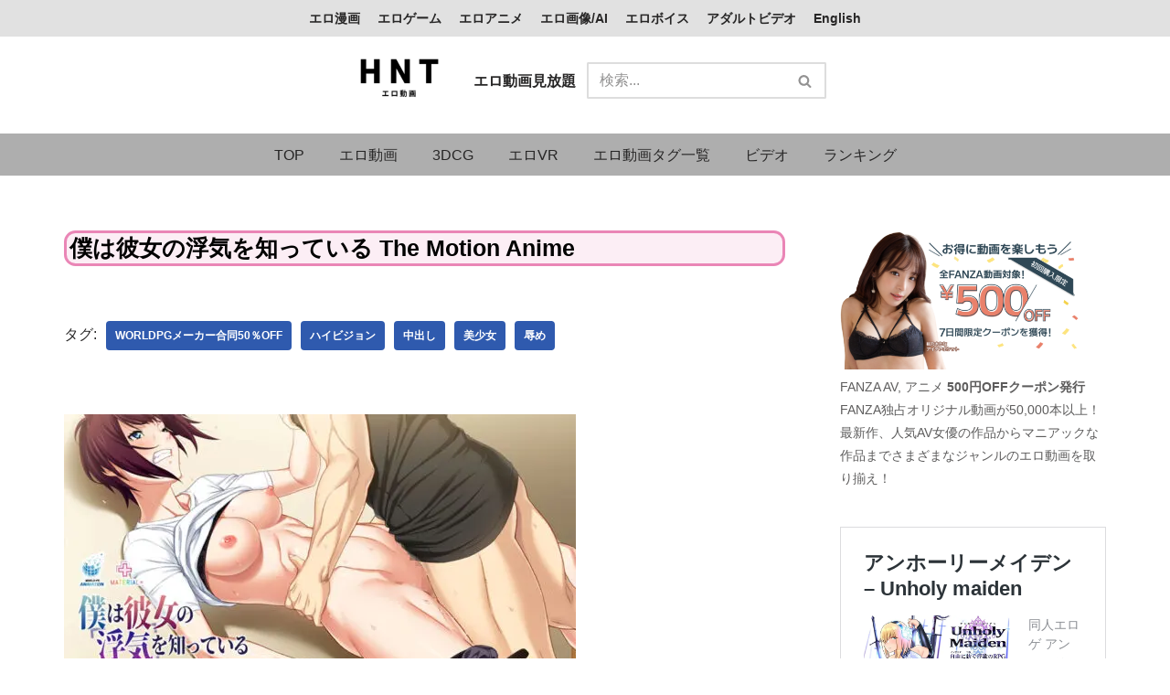

--- FILE ---
content_type: text/html; charset=UTF-8
request_url: https://anime.hnt.co.jp/10201029993/
body_size: 22018
content:
<!DOCTYPE html><html dir="ltr" lang="ja"><head><meta charset="UTF-8"><meta name="viewport" content="width=device-width, initial-scale=1, minimum-scale=1"><link rel="profile" href="http://gmpg.org/xfn/11"> <script data-cfasync="false" data-no-defer="1" data-no-minify="1" data-no-optimize="1">var ewww_webp_supported=!1;function check_webp_feature(A,e){var w;e=void 0!==e?e:function(){},ewww_webp_supported?e(ewww_webp_supported):((w=new Image).onload=function(){ewww_webp_supported=0<w.width&&0<w.height,e&&e(ewww_webp_supported)},w.onerror=function(){e&&e(!1)},w.src="data:image/webp;base64,"+{alpha:"UklGRkoAAABXRUJQVlA4WAoAAAAQAAAAAAAAAAAAQUxQSAwAAAARBxAR/Q9ERP8DAABWUDggGAAAABQBAJ0BKgEAAQAAAP4AAA3AAP7mtQAAAA=="}[A])}check_webp_feature("alpha");</script><script data-cfasync="false" data-no-defer="1" data-no-minify="1" data-no-optimize="1">var Arrive=function(c,w){"use strict";if(c.MutationObserver&&"undefined"!=typeof HTMLElement){var r,a=0,u=(r=HTMLElement.prototype.matches||HTMLElement.prototype.webkitMatchesSelector||HTMLElement.prototype.mozMatchesSelector||HTMLElement.prototype.msMatchesSelector,{matchesSelector:function(e,t){return e instanceof HTMLElement&&r.call(e,t)},addMethod:function(e,t,r){var a=e[t];e[t]=function(){return r.length==arguments.length?r.apply(this,arguments):"function"==typeof a?a.apply(this,arguments):void 0}},callCallbacks:function(e,t){t&&t.options.onceOnly&&1==t.firedElems.length&&(e=[e[0]]);for(var r,a=0;r=e[a];a++)r&&r.callback&&r.callback.call(r.elem,r.elem);t&&t.options.onceOnly&&1==t.firedElems.length&&t.me.unbindEventWithSelectorAndCallback.call(t.target,t.selector,t.callback)},checkChildNodesRecursively:function(e,t,r,a){for(var i,n=0;i=e[n];n++)r(i,t,a)&&a.push({callback:t.callback,elem:i}),0<i.childNodes.length&&u.checkChildNodesRecursively(i.childNodes,t,r,a)},mergeArrays:function(e,t){var r,a={};for(r in e)e.hasOwnProperty(r)&&(a[r]=e[r]);for(r in t)t.hasOwnProperty(r)&&(a[r]=t[r]);return a},toElementsArray:function(e){return e=void 0!==e&&("number"!=typeof e.length||e===c)?[e]:e}}),e=(l.prototype.addEvent=function(e,t,r,a){a={target:e,selector:t,options:r,callback:a,firedElems:[]};return this._beforeAdding&&this._beforeAdding(a),this._eventsBucket.push(a),a},l.prototype.removeEvent=function(e){for(var t,r=this._eventsBucket.length-1;t=this._eventsBucket[r];r--)e(t)&&(this._beforeRemoving&&this._beforeRemoving(t),(t=this._eventsBucket.splice(r,1))&&t.length&&(t[0].callback=null))},l.prototype.beforeAdding=function(e){this._beforeAdding=e},l.prototype.beforeRemoving=function(e){this._beforeRemoving=e},l),t=function(i,n){var o=new e,l=this,s={fireOnAttributesModification:!1};return o.beforeAdding(function(t){var e=t.target;e!==c.document&&e!==c||(e=document.getElementsByTagName("html")[0]);var r=new MutationObserver(function(e){n.call(this,e,t)}),a=i(t.options);r.observe(e,a),t.observer=r,t.me=l}),o.beforeRemoving(function(e){e.observer.disconnect()}),this.bindEvent=function(e,t,r){t=u.mergeArrays(s,t);for(var a=u.toElementsArray(this),i=0;i<a.length;i++)o.addEvent(a[i],e,t,r)},this.unbindEvent=function(){var r=u.toElementsArray(this);o.removeEvent(function(e){for(var t=0;t<r.length;t++)if(this===w||e.target===r[t])return!0;return!1})},this.unbindEventWithSelectorOrCallback=function(r){var a=u.toElementsArray(this),i=r,e="function"==typeof r?function(e){for(var t=0;t<a.length;t++)if((this===w||e.target===a[t])&&e.callback===i)return!0;return!1}:function(e){for(var t=0;t<a.length;t++)if((this===w||e.target===a[t])&&e.selector===r)return!0;return!1};o.removeEvent(e)},this.unbindEventWithSelectorAndCallback=function(r,a){var i=u.toElementsArray(this);o.removeEvent(function(e){for(var t=0;t<i.length;t++)if((this===w||e.target===i[t])&&e.selector===r&&e.callback===a)return!0;return!1})},this},i=new function(){var s={fireOnAttributesModification:!1,onceOnly:!1,existing:!1};function n(e,t,r){return!(!u.matchesSelector(e,t.selector)||(e._id===w&&(e._id=a++),-1!=t.firedElems.indexOf(e._id)))&&(t.firedElems.push(e._id),!0)}var c=(i=new t(function(e){var t={attributes:!1,childList:!0,subtree:!0};return e.fireOnAttributesModification&&(t.attributes=!0),t},function(e,i){e.forEach(function(e){var t=e.addedNodes,r=e.target,a=[];null!==t&&0<t.length?u.checkChildNodesRecursively(t,i,n,a):"attributes"===e.type&&n(r,i)&&a.push({callback:i.callback,elem:r}),u.callCallbacks(a,i)})})).bindEvent;return i.bindEvent=function(e,t,r){t=void 0===r?(r=t,s):u.mergeArrays(s,t);var a=u.toElementsArray(this);if(t.existing){for(var i=[],n=0;n<a.length;n++)for(var o=a[n].querySelectorAll(e),l=0;l<o.length;l++)i.push({callback:r,elem:o[l]});if(t.onceOnly&&i.length)return r.call(i[0].elem,i[0].elem);setTimeout(u.callCallbacks,1,i)}c.call(this,e,t,r)},i},o=new function(){var a={};function i(e,t){return u.matchesSelector(e,t.selector)}var n=(o=new t(function(){return{childList:!0,subtree:!0}},function(e,r){e.forEach(function(e){var t=e.removedNodes,e=[];null!==t&&0<t.length&&u.checkChildNodesRecursively(t,r,i,e),u.callCallbacks(e,r)})})).bindEvent;return o.bindEvent=function(e,t,r){t=void 0===r?(r=t,a):u.mergeArrays(a,t),n.call(this,e,t,r)},o};d(HTMLElement.prototype),d(NodeList.prototype),d(HTMLCollection.prototype),d(HTMLDocument.prototype),d(Window.prototype);var n={};return s(i,n,"unbindAllArrive"),s(o,n,"unbindAllLeave"),n}function l(){this._eventsBucket=[],this._beforeAdding=null,this._beforeRemoving=null}function s(e,t,r){u.addMethod(t,r,e.unbindEvent),u.addMethod(t,r,e.unbindEventWithSelectorOrCallback),u.addMethod(t,r,e.unbindEventWithSelectorAndCallback)}function d(e){e.arrive=i.bindEvent,s(i,e,"unbindArrive"),e.leave=o.bindEvent,s(o,e,"unbindLeave")}}(window,void 0),ewww_webp_supported=!1;function check_webp_feature(e,t){var r;ewww_webp_supported?t(ewww_webp_supported):((r=new Image).onload=function(){ewww_webp_supported=0<r.width&&0<r.height,t(ewww_webp_supported)},r.onerror=function(){t(!1)},r.src="data:image/webp;base64,"+{alpha:"UklGRkoAAABXRUJQVlA4WAoAAAAQAAAAAAAAAAAAQUxQSAwAAAARBxAR/Q9ERP8DAABWUDggGAAAABQBAJ0BKgEAAQAAAP4AAA3AAP7mtQAAAA==",animation:"UklGRlIAAABXRUJQVlA4WAoAAAASAAAAAAAAAAAAQU5JTQYAAAD/////AABBTk1GJgAAAAAAAAAAAAAAAAAAAGQAAABWUDhMDQAAAC8AAAAQBxAREYiI/gcA"}[e])}function ewwwLoadImages(e){if(e){for(var t=document.querySelectorAll(".batch-image img, .image-wrapper a, .ngg-pro-masonry-item a, .ngg-galleria-offscreen-seo-wrapper a"),r=0,a=t.length;r<a;r++)ewwwAttr(t[r],"data-src",t[r].getAttribute("data-webp")),ewwwAttr(t[r],"data-thumbnail",t[r].getAttribute("data-webp-thumbnail"));for(var i=document.querySelectorAll("div.woocommerce-product-gallery__image"),r=0,a=i.length;r<a;r++)ewwwAttr(i[r],"data-thumb",i[r].getAttribute("data-webp-thumb"))}for(var n=document.querySelectorAll("video"),r=0,a=n.length;r<a;r++)ewwwAttr(n[r],"poster",e?n[r].getAttribute("data-poster-webp"):n[r].getAttribute("data-poster-image"));for(var o,l=document.querySelectorAll("img.ewww_webp_lazy_load"),r=0,a=l.length;r<a;r++)e&&(ewwwAttr(l[r],"data-lazy-srcset",l[r].getAttribute("data-lazy-srcset-webp")),ewwwAttr(l[r],"data-srcset",l[r].getAttribute("data-srcset-webp")),ewwwAttr(l[r],"data-lazy-src",l[r].getAttribute("data-lazy-src-webp")),ewwwAttr(l[r],"data-src",l[r].getAttribute("data-src-webp")),ewwwAttr(l[r],"data-orig-file",l[r].getAttribute("data-webp-orig-file")),ewwwAttr(l[r],"data-medium-file",l[r].getAttribute("data-webp-medium-file")),ewwwAttr(l[r],"data-large-file",l[r].getAttribute("data-webp-large-file")),null!=(o=l[r].getAttribute("srcset"))&&!1!==o&&o.includes("R0lGOD")&&ewwwAttr(l[r],"src",l[r].getAttribute("data-lazy-src-webp"))),l[r].className=l[r].className.replace(/\bewww_webp_lazy_load\b/,"");for(var s=document.querySelectorAll(".ewww_webp"),r=0,a=s.length;r<a;r++)e?(ewwwAttr(s[r],"srcset",s[r].getAttribute("data-srcset-webp")),ewwwAttr(s[r],"src",s[r].getAttribute("data-src-webp")),ewwwAttr(s[r],"data-orig-file",s[r].getAttribute("data-webp-orig-file")),ewwwAttr(s[r],"data-medium-file",s[r].getAttribute("data-webp-medium-file")),ewwwAttr(s[r],"data-large-file",s[r].getAttribute("data-webp-large-file")),ewwwAttr(s[r],"data-large_image",s[r].getAttribute("data-webp-large_image")),ewwwAttr(s[r],"data-src",s[r].getAttribute("data-webp-src"))):(ewwwAttr(s[r],"srcset",s[r].getAttribute("data-srcset-img")),ewwwAttr(s[r],"src",s[r].getAttribute("data-src-img"))),s[r].className=s[r].className.replace(/\bewww_webp\b/,"ewww_webp_loaded");window.jQuery&&jQuery.fn.isotope&&jQuery.fn.imagesLoaded&&(jQuery(".fusion-posts-container-infinite").imagesLoaded(function(){jQuery(".fusion-posts-container-infinite").hasClass("isotope")&&jQuery(".fusion-posts-container-infinite").isotope()}),jQuery(".fusion-portfolio:not(.fusion-recent-works) .fusion-portfolio-wrapper").imagesLoaded(function(){jQuery(".fusion-portfolio:not(.fusion-recent-works) .fusion-portfolio-wrapper").isotope()}))}function ewwwWebPInit(e){ewwwLoadImages(e),ewwwNggLoadGalleries(e),document.arrive(".ewww_webp",function(){ewwwLoadImages(e)}),document.arrive(".ewww_webp_lazy_load",function(){ewwwLoadImages(e)}),document.arrive("videos",function(){ewwwLoadImages(e)}),"loading"==document.readyState?document.addEventListener("DOMContentLoaded",ewwwJSONParserInit):("undefined"!=typeof galleries&&ewwwNggParseGalleries(e),ewwwWooParseVariations(e))}function ewwwAttr(e,t,r){null!=r&&!1!==r&&e.setAttribute(t,r)}function ewwwJSONParserInit(){"undefined"!=typeof galleries&&check_webp_feature("alpha",ewwwNggParseGalleries),check_webp_feature("alpha",ewwwWooParseVariations)}function ewwwWooParseVariations(e){if(e)for(var t=document.querySelectorAll("form.variations_form"),r=0,a=t.length;r<a;r++){var i=t[r].getAttribute("data-product_variations"),n=!1;try{for(var o in i=JSON.parse(i))void 0!==i[o]&&void 0!==i[o].image&&(void 0!==i[o].image.src_webp&&(i[o].image.src=i[o].image.src_webp,n=!0),void 0!==i[o].image.srcset_webp&&(i[o].image.srcset=i[o].image.srcset_webp,n=!0),void 0!==i[o].image.full_src_webp&&(i[o].image.full_src=i[o].image.full_src_webp,n=!0),void 0!==i[o].image.gallery_thumbnail_src_webp&&(i[o].image.gallery_thumbnail_src=i[o].image.gallery_thumbnail_src_webp,n=!0),void 0!==i[o].image.thumb_src_webp&&(i[o].image.thumb_src=i[o].image.thumb_src_webp,n=!0));n&&ewwwAttr(t[r],"data-product_variations",JSON.stringify(i))}catch(e){}}}function ewwwNggParseGalleries(e){if(e)for(var t in galleries){var r=galleries[t];galleries[t].images_list=ewwwNggParseImageList(r.images_list)}}function ewwwNggLoadGalleries(e){e&&document.addEventListener("ngg.galleria.themeadded",function(e,t){window.ngg_galleria._create_backup=window.ngg_galleria.create,window.ngg_galleria.create=function(e,t){var r=$(e).data("id");return galleries["gallery_"+r].images_list=ewwwNggParseImageList(galleries["gallery_"+r].images_list),window.ngg_galleria._create_backup(e,t)}})}function ewwwNggParseImageList(e){for(var t in e){var r=e[t];if(void 0!==r["image-webp"]&&(e[t].image=r["image-webp"],delete e[t]["image-webp"]),void 0!==r["thumb-webp"]&&(e[t].thumb=r["thumb-webp"],delete e[t]["thumb-webp"]),void 0!==r.full_image_webp&&(e[t].full_image=r.full_image_webp,delete e[t].full_image_webp),void 0!==r.srcsets)for(var a in r.srcsets)nggSrcset=r.srcsets[a],void 0!==r.srcsets[a+"-webp"]&&(e[t].srcsets[a]=r.srcsets[a+"-webp"],delete e[t].srcsets[a+"-webp"]);if(void 0!==r.full_srcsets)for(var i in r.full_srcsets)nggFSrcset=r.full_srcsets[i],void 0!==r.full_srcsets[i+"-webp"]&&(e[t].full_srcsets[i]=r.full_srcsets[i+"-webp"],delete e[t].full_srcsets[i+"-webp"])}return e}check_webp_feature("alpha",ewwwWebPInit);</script><link media="all" href="https://anime.hnt.co.jp/wp-content/cache/autoptimize/css/autoptimize_966ae5e75116350d2738768033a64e99.css" rel="stylesheet"><title>エロ動画無料サンプル見放題 HNT - 僕は彼女の浮気を知っている The Motion Anime</title><meta name="description" content="僕は彼女の浮気を知っている The Motion Anime 気軽にスマホでサクサクエロアニメ動画を探すためのサイトです。お気に入りのエロアニメ 動画を探しやすく広告表示もなく便利なサイトです。" /><meta name="robots" content="max-image-preview:large" /><meta name="author" content="hnt"/><meta name="google-site-verification" content="KOrykVA0GndJyNYGj64Hq7Sbu66tmVWohKn0THfNAE8" /><meta name="msvalidate.01" content="5569670d1dd4cf6eac4d705d97d527d7" /><meta name="yandex-verification" content="6da8249796537b24" /><link rel="canonical" href="https://anime.hnt.co.jp/10201029993/" /><meta name="generator" content="All in One SEO (AIOSEO) 4.9.3" /><meta name="twitter:card" content="summary_large_image" /><meta name="twitter:site" content="@HNTai_manga" /><meta name="twitter:title" content="エロ動画無料サンプル見放題 HNT - 僕は彼女の浮気を知っている The Motion Anime" /><meta name="twitter:description" content="僕は彼女の浮気を知っている The Motion Anime 気軽にスマホでサクサクエロアニメ動画を探すためのサイトです。お気に入りのエロアニメ 動画を探しやすく広告表示もなく便利なサイトです。" /><meta name="twitter:creator" content="@HNTai_manga" /><meta name="twitter:image" content="https://anime.hnt.co.jp/wp-content/uploads/2023/11/h_1322sgcp00023jp-1.jpg" /> <script type="application/ld+json" class="aioseo-schema">{"@context":"https:\/\/schema.org","@graph":[{"@type":"BlogPosting","@id":"https:\/\/anime.hnt.co.jp\/10201029993\/#blogposting","name":"\u30a8\u30ed\u52d5\u753b\u7121\u6599\u30b5\u30f3\u30d7\u30eb\u898b\u653e\u984c HNT - \u50d5\u306f\u5f7c\u5973\u306e\u6d6e\u6c17\u3092\u77e5\u3063\u3066\u3044\u308b The Motion Anime","headline":"\u50d5\u306f\u5f7c\u5973\u306e\u6d6e\u6c17\u3092\u77e5\u3063\u3066\u3044\u308b The Motion Anime","author":{"@id":"https:\/\/anime.hnt.co.jp\/author\/kosuk44\/#author"},"publisher":{"@id":"https:\/\/anime.hnt.co.jp\/#person"},"image":{"@type":"ImageObject","url":"https:\/\/anime.hnt.co.jp\/wp-content\/uploads\/2023\/11\/h_1322sgcp00023jp-1.jpg","width":560,"height":315},"datePublished":"2023-11-22T17:41:53+09:00","dateModified":"2024-02-17T11:18:35+09:00","inLanguage":"ja","mainEntityOfPage":{"@id":"https:\/\/anime.hnt.co.jp\/10201029993\/#webpage"},"isPartOf":{"@id":"https:\/\/anime.hnt.co.jp\/10201029993\/#webpage"},"articleSection":"\u30a8\u30ed\u52d5\u753b, WORLDPG\u30e1\u30fc\u30ab\u30fc\u5408\u540c50\uff05OFF, \u30cf\u30a4\u30d3\u30b8\u30e7\u30f3, \u4e2d\u51fa\u3057, \u7f8e\u5c11\u5973, \u8fb1\u3081"},{"@type":"BreadcrumbList","@id":"https:\/\/anime.hnt.co.jp\/10201029993\/#breadcrumblist","itemListElement":[{"@type":"ListItem","@id":"https:\/\/anime.hnt.co.jp#listItem","position":1,"name":"TOP","item":"https:\/\/anime.hnt.co.jp","nextItem":{"@type":"ListItem","@id":"https:\/\/anime.hnt.co.jp\/category\/erodouga\/#listItem","name":"\u30a8\u30ed\u52d5\u753b"}},{"@type":"ListItem","@id":"https:\/\/anime.hnt.co.jp\/category\/erodouga\/#listItem","position":2,"name":"\u30a8\u30ed\u52d5\u753b","item":"https:\/\/anime.hnt.co.jp\/category\/erodouga\/","nextItem":{"@type":"ListItem","@id":"https:\/\/anime.hnt.co.jp\/10201029993\/#listItem","name":"\u50d5\u306f\u5f7c\u5973\u306e\u6d6e\u6c17\u3092\u77e5\u3063\u3066\u3044\u308b The Motion Anime"},"previousItem":{"@type":"ListItem","@id":"https:\/\/anime.hnt.co.jp#listItem","name":"TOP"}},{"@type":"ListItem","@id":"https:\/\/anime.hnt.co.jp\/10201029993\/#listItem","position":3,"name":"\u50d5\u306f\u5f7c\u5973\u306e\u6d6e\u6c17\u3092\u77e5\u3063\u3066\u3044\u308b The Motion Anime","previousItem":{"@type":"ListItem","@id":"https:\/\/anime.hnt.co.jp\/category\/erodouga\/#listItem","name":"\u30a8\u30ed\u52d5\u753b"}}]},{"@type":"Person","@id":"https:\/\/anime.hnt.co.jp\/author\/kosuk44\/#author","url":"https:\/\/anime.hnt.co.jp\/author\/kosuk44\/","name":"hnt"},{"@type":"WebPage","@id":"https:\/\/anime.hnt.co.jp\/10201029993\/#webpage","url":"https:\/\/anime.hnt.co.jp\/10201029993\/","name":"\u30a8\u30ed\u52d5\u753b\u7121\u6599\u30b5\u30f3\u30d7\u30eb\u898b\u653e\u984c HNT - \u50d5\u306f\u5f7c\u5973\u306e\u6d6e\u6c17\u3092\u77e5\u3063\u3066\u3044\u308b The Motion Anime","description":"\u50d5\u306f\u5f7c\u5973\u306e\u6d6e\u6c17\u3092\u77e5\u3063\u3066\u3044\u308b The Motion Anime \u6c17\u8efd\u306b\u30b9\u30de\u30db\u3067\u30b5\u30af\u30b5\u30af\u30a8\u30ed\u30a2\u30cb\u30e1\u52d5\u753b\u3092\u63a2\u3059\u305f\u3081\u306e\u30b5\u30a4\u30c8\u3067\u3059\u3002\u304a\u6c17\u306b\u5165\u308a\u306e\u30a8\u30ed\u30a2\u30cb\u30e1 \u52d5\u753b\u3092\u63a2\u3057\u3084\u3059\u304f\u5e83\u544a\u8868\u793a\u3082\u306a\u304f\u4fbf\u5229\u306a\u30b5\u30a4\u30c8\u3067\u3059\u3002","inLanguage":"ja","isPartOf":{"@id":"https:\/\/anime.hnt.co.jp\/#website"},"breadcrumb":{"@id":"https:\/\/anime.hnt.co.jp\/10201029993\/#breadcrumblist"},"author":{"@id":"https:\/\/anime.hnt.co.jp\/author\/kosuk44\/#author"},"creator":{"@id":"https:\/\/anime.hnt.co.jp\/author\/kosuk44\/#author"},"image":{"@type":"ImageObject","url":"https:\/\/anime.hnt.co.jp\/wp-content\/uploads\/2023\/11\/h_1322sgcp00023jp-1.jpg","@id":"https:\/\/anime.hnt.co.jp\/10201029993\/#mainImage","width":560,"height":315},"primaryImageOfPage":{"@id":"https:\/\/anime.hnt.co.jp\/10201029993\/#mainImage"},"datePublished":"2023-11-22T17:41:53+09:00","dateModified":"2024-02-17T11:18:35+09:00"},{"@type":"WebSite","@id":"https:\/\/anime.hnt.co.jp\/#website","url":"https:\/\/anime.hnt.co.jp\/","name":"HNT - \u540c\u4eba\u8a8c, \u30b2\u30fc\u30e0, CG, \u30a2\u30cb\u30e1, \u30dc\u30a4\u30b9, \u30a2\u30c0\u30eb\u30c8\u30d3\u30c7\u30aa\u306a\u30692\u6b21\u5143\u30013\u6b21\u5143R18\u306e\u30b3\u30f3\u30c6\u30f3\u30c4\u30b5\u30a4\u30c8","alternateName":"Hentai, Doujin, Game, CG, Anime, Voice, Adult film","description":"\u5b8c\u5168\u7121\u6599 \u540c\u4eba\u3001\u30a2\u30cb\u30e1\u3001CG\u3001\u30dc\u30a4\u30eb\u3001\u30a2\u30c0\u30eb\u30c8\u30d3\u30c7\u30aa\u3001BL, TL, \u6210\u5e74\u5411\u3051\u7dcf\u5408\u30b5\u30a4\u30c8\u3002\u8cfc\u5165\u306e\u53c2\u8003\u306b\u306a\u308b\u30b5\u30f3\u30d7\u30eb\u3001\u30ec\u30d3\u30e5\u30fc\u304c\u591a\u6570\u3002\u5e83\u544a\u306a\u3057\u3067\u9ad8\u901f\u30a2\u30af\u30bb\u30b9\u3057\u3066\u304a\u6c17\u306b\u5165\u308a\u306e\u4f5c\u54c1\u3092\u63a2\u305d\u3046","inLanguage":"ja","publisher":{"@id":"https:\/\/anime.hnt.co.jp\/#person"}}]}</script> <link rel='dns-prefetch' href='//stats.wp.com' /><link href='https://www.googletagmanager.com' rel='preconnect' /><link href='https://fonts.gstatic.com' crossorigin='anonymous' rel='preconnect' /><link rel="alternate" type="application/rss+xml" title="HNT エロアニメ, エロ動画 &raquo; フィード" href="https://anime.hnt.co.jp/feed/" /><style id='jetpack-sharing-buttons-style-inline-css' type='text/css'>.jetpack-sharing-buttons__services-list{display:flex;flex-direction:row;flex-wrap:wrap;gap:0;list-style-type:none;margin:5px;padding:0}.jetpack-sharing-buttons__services-list.has-small-icon-size{font-size:12px}.jetpack-sharing-buttons__services-list.has-normal-icon-size{font-size:16px}.jetpack-sharing-buttons__services-list.has-large-icon-size{font-size:24px}.jetpack-sharing-buttons__services-list.has-huge-icon-size{font-size:36px}@media print{.jetpack-sharing-buttons__services-list{display:none!important}}.editor-styles-wrapper .wp-block-jetpack-sharing-buttons{gap:0;padding-inline-start:0}ul.jetpack-sharing-buttons__services-list.has-background{padding:1.25em 2.375em}</style><style id='classic-theme-styles-inline-css' type='text/css'>/*! This file is auto-generated */
.wp-block-button__link{color:#fff;background-color:#32373c;border-radius:9999px;box-shadow:none;text-decoration:none;padding:calc(.667em + 2px) calc(1.333em + 2px);font-size:1.125em}.wp-block-file__button{background:#32373c;color:#fff;text-decoration:none}</style><style id='global-styles-inline-css' type='text/css'>body{--wp--preset--color--black: #000000;--wp--preset--color--cyan-bluish-gray: #abb8c3;--wp--preset--color--white: #ffffff;--wp--preset--color--pale-pink: #f78da7;--wp--preset--color--vivid-red: #cf2e2e;--wp--preset--color--luminous-vivid-orange: #ff6900;--wp--preset--color--luminous-vivid-amber: #fcb900;--wp--preset--color--light-green-cyan: #7bdcb5;--wp--preset--color--vivid-green-cyan: #00d084;--wp--preset--color--pale-cyan-blue: #8ed1fc;--wp--preset--color--vivid-cyan-blue: #0693e3;--wp--preset--color--vivid-purple: #9b51e0;--wp--preset--color--neve-link-color: var(--nv-primary-accent);--wp--preset--color--neve-link-hover-color: var(--nv-secondary-accent);--wp--preset--color--nv-site-bg: var(--nv-site-bg);--wp--preset--color--nv-light-bg: var(--nv-light-bg);--wp--preset--color--nv-dark-bg: var(--nv-dark-bg);--wp--preset--color--neve-text-color: var(--nv-text-color);--wp--preset--color--nv-text-dark-bg: var(--nv-text-dark-bg);--wp--preset--color--nv-c-1: var(--nv-c-1);--wp--preset--color--nv-c-2: var(--nv-c-2);--wp--preset--gradient--vivid-cyan-blue-to-vivid-purple: linear-gradient(135deg,rgba(6,147,227,1) 0%,rgb(155,81,224) 100%);--wp--preset--gradient--light-green-cyan-to-vivid-green-cyan: linear-gradient(135deg,rgb(122,220,180) 0%,rgb(0,208,130) 100%);--wp--preset--gradient--luminous-vivid-amber-to-luminous-vivid-orange: linear-gradient(135deg,rgba(252,185,0,1) 0%,rgba(255,105,0,1) 100%);--wp--preset--gradient--luminous-vivid-orange-to-vivid-red: linear-gradient(135deg,rgba(255,105,0,1) 0%,rgb(207,46,46) 100%);--wp--preset--gradient--very-light-gray-to-cyan-bluish-gray: linear-gradient(135deg,rgb(238,238,238) 0%,rgb(169,184,195) 100%);--wp--preset--gradient--cool-to-warm-spectrum: linear-gradient(135deg,rgb(74,234,220) 0%,rgb(151,120,209) 20%,rgb(207,42,186) 40%,rgb(238,44,130) 60%,rgb(251,105,98) 80%,rgb(254,248,76) 100%);--wp--preset--gradient--blush-light-purple: linear-gradient(135deg,rgb(255,206,236) 0%,rgb(152,150,240) 100%);--wp--preset--gradient--blush-bordeaux: linear-gradient(135deg,rgb(254,205,165) 0%,rgb(254,45,45) 50%,rgb(107,0,62) 100%);--wp--preset--gradient--luminous-dusk: linear-gradient(135deg,rgb(255,203,112) 0%,rgb(199,81,192) 50%,rgb(65,88,208) 100%);--wp--preset--gradient--pale-ocean: linear-gradient(135deg,rgb(255,245,203) 0%,rgb(182,227,212) 50%,rgb(51,167,181) 100%);--wp--preset--gradient--electric-grass: linear-gradient(135deg,rgb(202,248,128) 0%,rgb(113,206,126) 100%);--wp--preset--gradient--midnight: linear-gradient(135deg,rgb(2,3,129) 0%,rgb(40,116,252) 100%);--wp--preset--font-size--small: 13px;--wp--preset--font-size--medium: 20px;--wp--preset--font-size--large: 36px;--wp--preset--font-size--x-large: 42px;--wp--preset--spacing--20: 0.44rem;--wp--preset--spacing--30: 0.67rem;--wp--preset--spacing--40: 1rem;--wp--preset--spacing--50: 1.5rem;--wp--preset--spacing--60: 2.25rem;--wp--preset--spacing--70: 3.38rem;--wp--preset--spacing--80: 5.06rem;--wp--preset--shadow--natural: 6px 6px 9px rgba(0, 0, 0, 0.2);--wp--preset--shadow--deep: 12px 12px 50px rgba(0, 0, 0, 0.4);--wp--preset--shadow--sharp: 6px 6px 0px rgba(0, 0, 0, 0.2);--wp--preset--shadow--outlined: 6px 6px 0px -3px rgba(255, 255, 255, 1), 6px 6px rgba(0, 0, 0, 1);--wp--preset--shadow--crisp: 6px 6px 0px rgba(0, 0, 0, 1);}:where(.is-layout-flex){gap: 0.5em;}:where(.is-layout-grid){gap: 0.5em;}body .is-layout-flow > .alignleft{float: left;margin-inline-start: 0;margin-inline-end: 2em;}body .is-layout-flow > .alignright{float: right;margin-inline-start: 2em;margin-inline-end: 0;}body .is-layout-flow > .aligncenter{margin-left: auto !important;margin-right: auto !important;}body .is-layout-constrained > .alignleft{float: left;margin-inline-start: 0;margin-inline-end: 2em;}body .is-layout-constrained > .alignright{float: right;margin-inline-start: 2em;margin-inline-end: 0;}body .is-layout-constrained > .aligncenter{margin-left: auto !important;margin-right: auto !important;}body .is-layout-constrained > :where(:not(.alignleft):not(.alignright):not(.alignfull)){max-width: var(--wp--style--global--content-size);margin-left: auto !important;margin-right: auto !important;}body .is-layout-constrained > .alignwide{max-width: var(--wp--style--global--wide-size);}body .is-layout-flex{display: flex;}body .is-layout-flex{flex-wrap: wrap;align-items: center;}body .is-layout-flex > *{margin: 0;}body .is-layout-grid{display: grid;}body .is-layout-grid > *{margin: 0;}:where(.wp-block-columns.is-layout-flex){gap: 2em;}:where(.wp-block-columns.is-layout-grid){gap: 2em;}:where(.wp-block-post-template.is-layout-flex){gap: 1.25em;}:where(.wp-block-post-template.is-layout-grid){gap: 1.25em;}.has-black-color{color: var(--wp--preset--color--black) !important;}.has-cyan-bluish-gray-color{color: var(--wp--preset--color--cyan-bluish-gray) !important;}.has-white-color{color: var(--wp--preset--color--white) !important;}.has-pale-pink-color{color: var(--wp--preset--color--pale-pink) !important;}.has-vivid-red-color{color: var(--wp--preset--color--vivid-red) !important;}.has-luminous-vivid-orange-color{color: var(--wp--preset--color--luminous-vivid-orange) !important;}.has-luminous-vivid-amber-color{color: var(--wp--preset--color--luminous-vivid-amber) !important;}.has-light-green-cyan-color{color: var(--wp--preset--color--light-green-cyan) !important;}.has-vivid-green-cyan-color{color: var(--wp--preset--color--vivid-green-cyan) !important;}.has-pale-cyan-blue-color{color: var(--wp--preset--color--pale-cyan-blue) !important;}.has-vivid-cyan-blue-color{color: var(--wp--preset--color--vivid-cyan-blue) !important;}.has-vivid-purple-color{color: var(--wp--preset--color--vivid-purple) !important;}.has-black-background-color{background-color: var(--wp--preset--color--black) !important;}.has-cyan-bluish-gray-background-color{background-color: var(--wp--preset--color--cyan-bluish-gray) !important;}.has-white-background-color{background-color: var(--wp--preset--color--white) !important;}.has-pale-pink-background-color{background-color: var(--wp--preset--color--pale-pink) !important;}.has-vivid-red-background-color{background-color: var(--wp--preset--color--vivid-red) !important;}.has-luminous-vivid-orange-background-color{background-color: var(--wp--preset--color--luminous-vivid-orange) !important;}.has-luminous-vivid-amber-background-color{background-color: var(--wp--preset--color--luminous-vivid-amber) !important;}.has-light-green-cyan-background-color{background-color: var(--wp--preset--color--light-green-cyan) !important;}.has-vivid-green-cyan-background-color{background-color: var(--wp--preset--color--vivid-green-cyan) !important;}.has-pale-cyan-blue-background-color{background-color: var(--wp--preset--color--pale-cyan-blue) !important;}.has-vivid-cyan-blue-background-color{background-color: var(--wp--preset--color--vivid-cyan-blue) !important;}.has-vivid-purple-background-color{background-color: var(--wp--preset--color--vivid-purple) !important;}.has-black-border-color{border-color: var(--wp--preset--color--black) !important;}.has-cyan-bluish-gray-border-color{border-color: var(--wp--preset--color--cyan-bluish-gray) !important;}.has-white-border-color{border-color: var(--wp--preset--color--white) !important;}.has-pale-pink-border-color{border-color: var(--wp--preset--color--pale-pink) !important;}.has-vivid-red-border-color{border-color: var(--wp--preset--color--vivid-red) !important;}.has-luminous-vivid-orange-border-color{border-color: var(--wp--preset--color--luminous-vivid-orange) !important;}.has-luminous-vivid-amber-border-color{border-color: var(--wp--preset--color--luminous-vivid-amber) !important;}.has-light-green-cyan-border-color{border-color: var(--wp--preset--color--light-green-cyan) !important;}.has-vivid-green-cyan-border-color{border-color: var(--wp--preset--color--vivid-green-cyan) !important;}.has-pale-cyan-blue-border-color{border-color: var(--wp--preset--color--pale-cyan-blue) !important;}.has-vivid-cyan-blue-border-color{border-color: var(--wp--preset--color--vivid-cyan-blue) !important;}.has-vivid-purple-border-color{border-color: var(--wp--preset--color--vivid-purple) !important;}.has-vivid-cyan-blue-to-vivid-purple-gradient-background{background: var(--wp--preset--gradient--vivid-cyan-blue-to-vivid-purple) !important;}.has-light-green-cyan-to-vivid-green-cyan-gradient-background{background: var(--wp--preset--gradient--light-green-cyan-to-vivid-green-cyan) !important;}.has-luminous-vivid-amber-to-luminous-vivid-orange-gradient-background{background: var(--wp--preset--gradient--luminous-vivid-amber-to-luminous-vivid-orange) !important;}.has-luminous-vivid-orange-to-vivid-red-gradient-background{background: var(--wp--preset--gradient--luminous-vivid-orange-to-vivid-red) !important;}.has-very-light-gray-to-cyan-bluish-gray-gradient-background{background: var(--wp--preset--gradient--very-light-gray-to-cyan-bluish-gray) !important;}.has-cool-to-warm-spectrum-gradient-background{background: var(--wp--preset--gradient--cool-to-warm-spectrum) !important;}.has-blush-light-purple-gradient-background{background: var(--wp--preset--gradient--blush-light-purple) !important;}.has-blush-bordeaux-gradient-background{background: var(--wp--preset--gradient--blush-bordeaux) !important;}.has-luminous-dusk-gradient-background{background: var(--wp--preset--gradient--luminous-dusk) !important;}.has-pale-ocean-gradient-background{background: var(--wp--preset--gradient--pale-ocean) !important;}.has-electric-grass-gradient-background{background: var(--wp--preset--gradient--electric-grass) !important;}.has-midnight-gradient-background{background: var(--wp--preset--gradient--midnight) !important;}.has-small-font-size{font-size: var(--wp--preset--font-size--small) !important;}.has-medium-font-size{font-size: var(--wp--preset--font-size--medium) !important;}.has-large-font-size{font-size: var(--wp--preset--font-size--large) !important;}.has-x-large-font-size{font-size: var(--wp--preset--font-size--x-large) !important;}
.wp-block-navigation a:where(:not(.wp-element-button)){color: inherit;}
:where(.wp-block-post-template.is-layout-flex){gap: 1.25em;}:where(.wp-block-post-template.is-layout-grid){gap: 1.25em;}
:where(.wp-block-columns.is-layout-flex){gap: 2em;}:where(.wp-block-columns.is-layout-grid){gap: 2em;}
.wp-block-pullquote{font-size: 1.5em;line-height: 1.6;}</style><style id='dokot-search-widget-style-inline-css' type='text/css'>.dokot-search-widget {
        max-width: 100%;
        box-sizing: border-box;
        padding: 12px;
        border-radius: 8px;
        background: #0b1020;
        border: 1px solid #243056;
        color: #f5f7ff;
        font-size: 14px;
        font-family: -apple-system,BlinkMacSystemFont,"Segoe UI",sans-serif;
    }
    .dokot-search-widget__row {
        margin-bottom: 10px;
        display: flex;
        flex-direction: column;
        gap: 4px;
    }
    .dokot-search-widget__label {
        font-size: 12px;
        opacity: 0.8;
    }
    .dokot-search-widget__input {
        width: 100%;
        box-sizing: border-box;
        padding: 6px 8px;
        border-radius: 6px;
        border: 1px solid #3a4670;
        background: #050814;
        color: #f5f7ff;
        font-size: 14px;
    }
    .dokot-search-widget__input:focus {
        outline: none;
        border-color: #4fc3f7;
        box-shadow: 0 0 0 1px rgba(79,195,247,0.4);
    }
    .dokot-search-widget__price-range {
        display: flex;
        align-items: center;
        gap: 4px;
    }
    .dokot-search-widget__input--price {
        width: 100%;
    }
    .dokot-search-widget__sep {
        font-size: 12px;
        opacity: 0.7;
    }
    .dokot-search-widget__rating {
        display: flex;
        align-items: center;
        gap: 6px;
    }
    .dokot-search-widget__input--rating {
        max-width: 90px;
    }
    .dokot-search-widget__suffix {
        font-size: 12px;
        opacity: 0.8;
    }
    .dokot-search-widget__row--button {
        margin-top: 8px;
    }
    .dokot-search-widget__button {
        width: 100%;
        padding: 8px 10px;
        border-radius: 999px;
        border: none;
        background: linear-gradient(90deg,#4fc3f7,#7c4dff);
        color: #ffffff;
        font-size: 14px;
        font-weight: 600;
        cursor: pointer;
        transition: transform 0.08s ease, box-shadow 0.08s ease, opacity 0.08s ease;
    }
    .dokot-search-widget__button:hover {
        opacity: 0.95;
        box-shadow: 0 0 12px rgba(79,195,247,0.6);
    }
    .dokot-search-widget__button:active {
        transform: scale(0.98);
        box-shadow: none;
    }
    @media (max-width: 480px) {
        .dokot-search-widget {
            padding: 10px;
            font-size: 13px;
        }
        .dokot-search-widget__button {
            font-size: 13px;
        }
    }</style><style id='neve-style-inline-css' type='text/css'>.nv-meta-list li.meta:not(:last-child):after { content:"/" }.nv-meta-list .no-mobile{
			display:none;
		}.nv-meta-list li.last::after{
			content: ""!important;
		}@media (min-width: 769px) {
			.nv-meta-list .no-mobile {
				display: inline-block;
			}
			.nv-meta-list li.last:not(:last-child)::after {
		 		content: "/" !important;
			}
		}
 :root{ --container: 748px;--postwidth:50%; --primarybtnbg: var(--nv-primary-accent); --primarybtnhoverbg: var(--nv-primary-accent); --primarybtncolor: #fff; --secondarybtncolor: var(--nv-primary-accent); --primarybtnhovercolor: #fff; --secondarybtnhovercolor: var(--nv-primary-accent);--primarybtnborderradius:3px;--secondarybtnborderradius:3px;--secondarybtnborderwidth:3px;--btnpadding:13px 15px;--primarybtnpadding:13px 15px;--secondarybtnpadding:calc(13px - 3px) calc(15px - 3px); --bodyfontfamily: Arial,Helvetica,sans-serif; --bodyfontsize: 15px; --bodylineheight: 1.6em; --bodyletterspacing: 0px; --bodyfontweight: 400; --bodytexttransform: none; --h1fontsize: 020px; --h1fontweight: 700; --h1lineheight: 1.2em; --h1letterspacing: 0px; --h1texttransform: none; --h2fontsize: 1em; --h2fontweight: 600; --h2lineheight: 1.6em; --h2letterspacing: 0px; --h2texttransform: none; --h3fontsize: 0.9em; --h3fontweight: 600; --h3lineheight: 1.6em; --h3letterspacing: 0px; --h3texttransform: none; --h4fontsize: 0.8em; --h4fontweight: 600; --h4lineheight: 1.6em; --h4letterspacing: 0px; --h4texttransform: none; --h5fontsize: 16px; --h5fontweight: 700; --h5lineheight: 1.6; --h5letterspacing: 0px; --h5texttransform: none; --h6fontsize: 14px; --h6fontweight: 700; --h6lineheight: 1.6; --h6letterspacing: 0px; --h6texttransform: none;--formfieldborderwidth:2px;--formfieldborderradius:3px; --formfieldbgcolor: var(--nv-site-bg); --formfieldbordercolor: #dddddd; --formfieldcolor: var(--nv-text-color);--formfieldpadding:10px 12px; } .single-post-container .alignfull > [class*="__inner-container"], .single-post-container .alignwide > [class*="__inner-container"]{ max-width:718px } .nv-meta-list{ --avatarsize: 20px; } .single .nv-meta-list{ --avatarsize: 20px; } .neve-main{ --boxshadow:0 16px 38px -12px rgba(0,0,0,0.56), 0 4px 25px 0 rgba(0,0,0,0.12), 0 8px 10px -5px rgba(0,0,0,0.2); } .nv-post-cover{ --height: 250px;--padding:40px 15px;--justify: flex-start; --textalign: left; --valign: center; } .nv-post-cover .nv-title-meta-wrap, .nv-page-title-wrap, .entry-header{ --textalign: left; } .nv-is-boxed.nv-title-meta-wrap{ --padding:40px 15px; --bgcolor: var(--nv-dark-bg); } .nv-overlay{ --opacity: 50; --blendmode: normal; } .nv-is-boxed.nv-comments-wrap{ --padding:20px; } .nv-is-boxed.comment-respond{ --padding:20px; } .single:not(.single-product), .page{ --c-vspace:0 0 0 0;; } .global-styled{ --bgcolor: var(--nv-site-bg); } .header-top{ --rowbcolor: var(--nv-light-bg); --color: var(--nv-text-color); --bgcolor: #e1e1e1; } .header-main{ --rowbwidth:10px; --rowbcolor: var(--nv-site-bg); --color: var(--nv-text-color); --bgcolor: var(--nv-site-bg); } .header-bottom{ --rowbcolor: var(--nv-site-bg); --color: var(--nv-text-color); --bgcolor: #aeaeae; } .builder-item--logo{ --maxwidth: 123px; --fs: 24px;--padding:10px 0;--margin:0; --textalign: left;--justify: flex-start; } .builder-item--primary-menu{ --hovercolor: var(--nv-dark-bg); --hovertextcolor: var(--nv-text-color); --activecolor: var(--nv-dark-bg); --spacing: 20px; --height: 25px;--padding:0;--margin:0; --fontsize: 1em; --lineheight: 1.6em; --letterspacing: 0px; --fontweight: 900; --texttransform: none; --iconsize: 1em; } .hfg-is-group.has-primary-menu .inherit-ff{ --inheritedfw: 900; } .builder-item--button_base{ --primarybtnbg: var(--nv-text-dark-bg); --primarybtncolor: var(--nv-text-color); --primarybtnhoverbg: var(--nv-light-bg); --primarybtnhovercolor: #fff;--primarybtnshadow:none;--primarybtnhovershadow:none;--padding:8px 12px;--margin:0; } .builder-item--header_search{ --height: 40px;--formfieldborderwidth:2px;--formfieldborderradius:2px;--padding:0;--margin:0; } .builder-item--secondary-menu{ --hovercolor: var(--nv-secondary-accent); --hovertextcolor: var(--nv-text-color); --spacing: 30px; --height: 30px;--padding:0;--margin:0; --fontsize: 1em; --lineheight: 1.6; --letterspacing: 0px; --fontweight: 500; --texttransform: none; --iconsize: 1em; } .hfg-is-group.has-secondary-menu .inherit-ff{ --inheritedfw: 500; } .footer-top-inner .row{ grid-template-columns:1fr 1fr 1fr; --valign: flex-start; } .footer-top{ --rowbcolor: var(--nv-light-bg); --color: var(--nv-text-color); --bgcolor: var(--nv-site-bg); } .footer-main-inner .row{ grid-template-columns:1fr 1fr 1fr; --valign: flex-start; } .footer-main{ --rowbcolor: var(--nv-light-bg); --color: var(--nv-text-color); --bgcolor: var(--nv-site-bg); } .footer-bottom-inner .row{ grid-template-columns:1fr; --valign: flex-start; } .footer-bottom{ --rowbcolor: var(--nv-light-bg); --color: var(--nv-text-dark-bg); --bgcolor: var(--nv-dark-bg); } .builder-item--footer-menu{ --hovercolor: var(--nv-primary-accent); --spacing: 20px; --height: 25px;--padding:0;--margin:0; --fontsize: 1em; --lineheight: 1.6; --letterspacing: 0px; --fontweight: 500; --texttransform: none; --iconsize: 1em; --textalign: left;--justify: flex-start; } @media(min-width: 576px){ :root{ --container: 992px;--postwidth:50%;--btnpadding:13px 15px;--primarybtnpadding:13px 15px;--secondarybtnpadding:calc(13px - 3px) calc(15px - 3px); --bodyfontsize: 16px; --bodylineheight: 1.6em; --bodyletterspacing: 0px; --h1fontsize: 38px; --h1lineheight: 1.2em; --h1letterspacing: 0px; --h2fontsize: 1.3em; --h2lineheight: 1.6em; --h2letterspacing: 0px; --h3fontsize: 1.1em; --h3lineheight: 1.6em; --h3letterspacing: 0px; --h4fontsize: 1em; --h4lineheight: 1.6em; --h4letterspacing: 0px; --h5fontsize: 18px; --h5lineheight: 1.6; --h5letterspacing: 0px; --h6fontsize: 14px; --h6lineheight: 1.6; --h6letterspacing: 0px; } .single-post-container .alignfull > [class*="__inner-container"], .single-post-container .alignwide > [class*="__inner-container"]{ max-width:962px } .nv-meta-list{ --avatarsize: 20px; } .single .nv-meta-list{ --avatarsize: 20px; } .nv-post-cover{ --height: 320px;--padding:60px 30px;--justify: flex-start; --textalign: left; --valign: center; } .nv-post-cover .nv-title-meta-wrap, .nv-page-title-wrap, .entry-header{ --textalign: left; } .nv-is-boxed.nv-title-meta-wrap{ --padding:60px 30px; } .nv-is-boxed.nv-comments-wrap{ --padding:30px; } .nv-is-boxed.comment-respond{ --padding:30px; } .single:not(.single-product), .page{ --c-vspace:0 0 0 0;; } .header-main{ --rowbwidth:0px; } .builder-item--logo{ --maxwidth: 120px; --fs: 24px;--padding:10px 0;--margin:0; --textalign: left;--justify: flex-start; } .builder-item--primary-menu{ --spacing: 20px; --height: 25px;--padding:0;--margin:0; --fontsize: 1em; --lineheight: 1.6em; --letterspacing: 0px; --iconsize: 1em; } .builder-item--button_base{ --padding:8px 12px;--margin:0; } .builder-item--header_search{ --height: 40px;--formfieldborderwidth:2px;--formfieldborderradius:2px;--padding:0;--margin:0; } .builder-item--secondary-menu{ --spacing: 30px; --height: 30px;--padding:0;--margin:0; --fontsize: 1em; --lineheight: 1.6; --letterspacing: 0px; --iconsize: 1em; } .builder-item--footer-menu{ --spacing: 20px; --height: 25px;--padding:0;--margin:0; --fontsize: 1em; --lineheight: 1.6; --letterspacing: 0px; --iconsize: 1em; --textalign: left;--justify: flex-start; } }@media(min-width: 960px){ :root{ --container: 1170px;--postwidth:33.333333333333%;--btnpadding:13px 15px;--primarybtnpadding:13px 15px;--secondarybtnpadding:calc(13px - 3px) calc(15px - 3px); --bodyfontsize: 16px; --bodylineheight: 1.6em; --bodyletterspacing: 0px; --h1fontsize: 025px; --h1lineheight: 1.1em; --h1letterspacing: 0px; --h2fontsize: 1.75em; --h2lineheight: 1.6em; --h2letterspacing: 0px; --h3fontsize: 1.5em; --h3lineheight: 1.6em; --h3letterspacing: 0px; --h4fontsize: 1.25em; --h4lineheight: 1.6em; --h4letterspacing: 0px; --h5fontsize: 20px; --h5lineheight: 1.6; --h5letterspacing: 0px; --h6fontsize: 16px; --h6lineheight: 1.6; --h6letterspacing: 0px; } body:not(.single):not(.archive):not(.blog):not(.search):not(.error404) .neve-main > .container .col, body.post-type-archive-course .neve-main > .container .col, body.post-type-archive-llms_membership .neve-main > .container .col{ max-width: 100%; } body:not(.single):not(.archive):not(.blog):not(.search):not(.error404) .nv-sidebar-wrap, body.post-type-archive-course .nv-sidebar-wrap, body.post-type-archive-llms_membership .nv-sidebar-wrap{ max-width: 0%; } .neve-main > .archive-container .nv-index-posts.col{ max-width: 70%; } .neve-main > .archive-container .nv-sidebar-wrap{ max-width: 30%; } .neve-main > .single-post-container .nv-single-post-wrap.col{ max-width: 70%; } .single-post-container .alignfull > [class*="__inner-container"], .single-post-container .alignwide > [class*="__inner-container"]{ max-width:789px } .container-fluid.single-post-container .alignfull > [class*="__inner-container"], .container-fluid.single-post-container .alignwide > [class*="__inner-container"]{ max-width:calc(70% + 15px) } .neve-main > .single-post-container .nv-sidebar-wrap{ max-width: 30%; } .nv-meta-list{ --avatarsize: 20px; } .single .nv-meta-list{ --avatarsize: 20px; } .blog .blog-entry-title, .archive .blog-entry-title{ --fontsize: 15px; } .nv-post-cover{ --height: 400px;--padding:60px 40px;--justify: flex-start; --textalign: left; --valign: center; } .nv-post-cover .nv-title-meta-wrap, .nv-page-title-wrap, .entry-header{ --textalign: left; } .nv-is-boxed.nv-title-meta-wrap{ --padding:60px 40px; } .nv-is-boxed.nv-comments-wrap{ --padding:40px; } .nv-is-boxed.comment-respond{ --padding:40px; } .single:not(.single-product), .page{ --c-vspace:0 0 0 0;; } .header-main{ --rowbwidth:10px; } .builder-item--logo{ --maxwidth: 120px; --fs: 24px;--padding:10px 0;--margin:0; --textalign: left;--justify: flex-start; } .builder-item--primary-menu{ --spacing: 11px; --height: 21px;--padding:0;--margin:0; --fontsize: 0.9em; --lineheight: 1.6em; --letterspacing: 0px; --iconsize: 0.9em; } .builder-item--button_base{ --padding:8px 12px;--margin:0; } .builder-item--header_search{ --height: 40px;--formfieldborderwidth:2px;--formfieldborderradius:2px;--padding:0;--margin:0; } .builder-item--secondary-menu{ --spacing: 30px; --height: 30px;--padding:0;--margin:0; --fontsize: 1em; --lineheight: 1.6; --letterspacing: 0px; --iconsize: 1em; } .builder-item--footer-menu{ --spacing: 20px; --height: 25px;--padding:0;--margin:0; --fontsize: 1em; --lineheight: 1.6; --letterspacing: 0px; --iconsize: 1em; --textalign: left;--justify: flex-start; } }:root{--nv-primary-accent:#2f5aae;--nv-secondary-accent:#2f5aae;--nv-site-bg:#ffffff;--nv-light-bg:#f4f5f7;--nv-dark-bg:#121212;--nv-text-color:#272626;--nv-text-dark-bg:#ffffff;--nv-c-1:#9463ae;--nv-c-2:#be574b;--nv-fallback-ff:Arial, Helvetica, sans-serif;}</style> <script type="text/javascript" id="jetpack_related-posts-js-extra">var related_posts_js_options = {"post_heading":"h4"};</script> <link rel="https://api.w.org/" href="https://anime.hnt.co.jp/wp-json/" /><link rel="alternate" type="application/json" href="https://anime.hnt.co.jp/wp-json/wp/v2/posts/10201029993" /><link rel="EditURI" type="application/rsd+xml" title="RSD" href="https://anime.hnt.co.jp/xmlrpc.php?rsd" /><meta name="generator" content="WordPress 6.4.7" /><link rel='shortlink' href='https://anime.hnt.co.jp/?p=10201029993' /><link rel="alternate" type="application/json+oembed" href="https://anime.hnt.co.jp/wp-json/oembed/1.0/embed?url=https%3A%2F%2Fanime.hnt.co.jp%2F10201029993%2F" /><link rel="alternate" type="text/xml+oembed" href="https://anime.hnt.co.jp/wp-json/oembed/1.0/embed?url=https%3A%2F%2Fanime.hnt.co.jp%2F10201029993%2F&#038;format=xml" /> <style type="text/css"></style><style>img#wpstats{display:none}</style><link rel="icon" href="https://anime.hnt.co.jp/wp-content/uploads/2020/12/cropped-Otaku-Hentai-Game-Ranking-2-32x32.png" sizes="32x32" /><link rel="icon" href="https://anime.hnt.co.jp/wp-content/uploads/2020/12/cropped-Otaku-Hentai-Game-Ranking-2-192x192.png" sizes="192x192" /><link rel="apple-touch-icon" href="https://anime.hnt.co.jp/wp-content/uploads/2020/12/cropped-Otaku-Hentai-Game-Ranking-2-180x180.png" /><meta name="msapplication-TileImage" content="https://anime.hnt.co.jp/wp-content/uploads/2020/12/cropped-Otaku-Hentai-Game-Ranking-2-270x270.png" /><style type="text/css" id="wp-custom-css">h1 {
	font-size: 1.2rem;
	color: #010101;
  border: solid 3px #ea86b6;
  padding: 0.2rem;;
	background: #fceef5;
	border-radius: 0.5em;
}

h2 {
  font-size: 1.2rem;
  padding: 0.1rem;
  color: #010101;
  border-bottom: solid 1px #ea86b6;
}

h3 {
	font-size: 1rem;
  padding: 0.1rem;
  color: #010101;
  border-left: solid 1px #ff8585;
}

.widget_tag_cloud .tagcloud a{
border: solid 1px #eb8686; 
color:#eb8686; 
margin-bottom:5px;
width:48%;
border-radius:5px; 
flex: 0 1 auto; 
}
.widget_tag_cloud .tagcloud a:hover{
background: radial-gradient(#edcccc, #eb8686); 
color:#fff; 
}


.breadcrumb .bcn-list{margin:0 0 1rem;padding:0;list-style:none;display:flex;flex-wrap:wrap;gap:.5rem}
.breadcrumb .bcn-list li+li::before{content:"›";opacity:.6;margin:0 .25rem}</style></head><body  class="post-template-default single single-post postid-10201029993 single-format-standard wp-custom-logo  nv-blog-grid nv-sidebar-right menu_sidebar_slide_left" id="neve_body"  >
<script data-cfasync="false" data-no-defer="1" data-no-minify="1" data-no-optimize="1">if(typeof ewww_webp_supported==="undefined"){var ewww_webp_supported=!1}if(ewww_webp_supported){document.body.classList.add("webp-support")}</script><div class="wrapper"><header class="header"  > <a class="neve-skip-link show-on-focus" href="#content" > コンテンツへスキップ </a><div id="header-grid"  class="hfg_header site-header"><div class="header--row header-top hide-on-mobile hide-on-tablet layout-full-contained has-center header--row"
 data-row-id="top" data-show-on="desktop"><div
 class="header--row-inner header-top-inner"><div class="container"><div
 class="row row--wrapper"
 data-section="hfg_header_layout_top" ><div class="hfg-slot left"></div><div class="hfg-slot center"><div class="builder-item has-nav"><div class="item--inner builder-item--primary-menu has_menu"
 data-section="header_menu_primary"
 data-item-id="primary-menu"><div class="nv-nav-wrap"><div role="navigation" class="nav-menu-primary style-border-top m-style"
 aria-label="メインメニュー"><ul id="nv-primary-navigation-top" class="primary-menu-ul nav-ul menu-desktop"><li id="menu-item-10201002222" class="menu-item menu-item-type-custom menu-item-object-custom menu-item-10201002222"><div class="wrap"><a href="https://hnt.co.jp/">エロ漫画</a></div></li><li id="menu-item-10201004604" class="menu-item menu-item-type-custom menu-item-object-custom menu-item-10201004604"><div class="wrap"><a href="https://games.hnt.co.jp/">エロゲーム</a></div></li><li id="menu-item-10201004443" class="menu-item menu-item-type-taxonomy menu-item-object-category current-post-ancestor current-menu-parent current-post-parent menu-item-10201004443"><div class="wrap"><a href="https://anime.hnt.co.jp/category/erodouga/">エロアニメ</a></div></li><li id="menu-item-10201008476" class="menu-item menu-item-type-custom menu-item-object-custom menu-item-10201008476"><div class="wrap"><a href="https://cg.hnt.co.jp/">エロ画像/AI</a></div></li><li id="menu-item-10201009085" class="menu-item menu-item-type-custom menu-item-object-custom menu-item-10201009085"><div class="wrap"><a href="https://voice.hnt.co.jp/">エロボイス</a></div></li><li id="menu-item-10201025184" class="menu-item menu-item-type-custom menu-item-object-custom menu-item-10201025184"><div class="wrap"><a href="https://vr.hnt.co.jp/">アダルトビデオ</a></div></li><li id="menu-item-10201002224" class="menu-item menu-item-type-custom menu-item-object-custom menu-item-10201002224"><div class="wrap"><a href="https://henhenta.com/">English</a></div></li></ul></div></div></div></div></div><div class="hfg-slot right"></div></div></div></div></div><nav class="header--row header-main hide-on-mobile hide-on-tablet layout-full-contained nv-navbar has-center header--row"
 data-row-id="main" data-show-on="desktop"><div
 class="header--row-inner header-main-inner"><div class="container"><div
 class="row row--wrapper"
 data-section="hfg_header_layout_main" ><div class="hfg-slot left"></div><div class="hfg-slot center"><div class="builder-item desktop-left hfg-is-group"><div class="item--inner builder-item--logo"
 data-section="title_tagline"
 data-item-id="logo"><div class="site-logo"> <a class="brand" href="https://anime.hnt.co.jp/" title="← HNT エロアニメ, エロ動画"
 aria-label="HNT エロアニメ, エロ動画 完全無料 同人、アニメ、CG、ボイル、アダルトビデオ、BL, TL, 成年向け総合サイト。購入の参考になるサンプル、レビューが多数。広告なしで高速アクセスしてお気に入りの作品を探そう" rel="home"><div class="title-with-logo"><img width="200" height="100" src="[data-uri]" class="neve-site-logo skip-lazy ewww_webp" alt="エロ動画" data-variant="logo" decoding="async" srcset="[data-uri] 1w" sizes="(max-width: 200px) 100vw, 200px" data-src-img="https://anime.hnt.co.jp/wp-content/uploads/2023/11/cropped-Otaku-Hentai-Game-Ranking-7.png" data-src-webp="https://anime.hnt.co.jp/wp-content/uploads/2023/11/cropped-Otaku-Hentai-Game-Ranking-7.png.webp" data-srcset-webp="https://anime.hnt.co.jp/wp-content/uploads/2023/11/cropped-Otaku-Hentai-Game-Ranking-7.png.webp 200w, https://anime.hnt.co.jp/wp-content/uploads/2023/11/cropped-Otaku-Hentai-Game-Ranking-7-150x75.png 150w" data-srcset-img="https://anime.hnt.co.jp/wp-content/uploads/2023/11/cropped-Otaku-Hentai-Game-Ranking-7.png 200w, https://anime.hnt.co.jp/wp-content/uploads/2023/11/cropped-Otaku-Hentai-Game-Ranking-7-150x75.png 150w" data-eio="j" /><noscript><img width="200" height="100" src="[data-uri]" class="neve-site-logo skip-lazy ewww_webp" alt="エロ動画" data-variant="logo" decoding="async" srcset="[data-uri] 1w" sizes="(max-width: 200px) 100vw, 200px" data-src-img="https://anime.hnt.co.jp/wp-content/uploads/2023/11/cropped-Otaku-Hentai-Game-Ranking-7.png" data-src-webp="https://anime.hnt.co.jp/wp-content/uploads/2023/11/cropped-Otaku-Hentai-Game-Ranking-7.png.webp" data-srcset-webp="https://anime.hnt.co.jp/wp-content/uploads/2023/11/cropped-Otaku-Hentai-Game-Ranking-7.png.webp 200w, https://anime.hnt.co.jp/wp-content/uploads/2023/11/cropped-Otaku-Hentai-Game-Ranking-7-150x75.png 150w" data-srcset-img="https://anime.hnt.co.jp/wp-content/uploads/2023/11/cropped-Otaku-Hentai-Game-Ranking-7.png 200w, https://anime.hnt.co.jp/wp-content/uploads/2023/11/cropped-Otaku-Hentai-Game-Ranking-7-150x75.png 150w" data-eio="j" /><noscript><img width="200" height="100" src="https://anime.hnt.co.jp/wp-content/uploads/2023/11/cropped-Otaku-Hentai-Game-Ranking-7.png" class="neve-site-logo skip-lazy" alt="エロ動画" data-variant="logo" decoding="async" srcset="https://anime.hnt.co.jp/wp-content/uploads/2023/11/cropped-Otaku-Hentai-Game-Ranking-7.png 200w, https://anime.hnt.co.jp/wp-content/uploads/2023/11/cropped-Otaku-Hentai-Game-Ranking-7-150x75.png 150w" sizes="(max-width: 200px) 100vw, 200px" /></noscript></noscript><div class="nv-title-tagline-wrap"></div></div></a></div></div><div class="item--inner builder-item--button_base"
 data-section="header_button"
 data-item-id="button_base"><div class="component-wrap"> <a href="https://anime.hnt.co.jp/" class="button button-primary"
 >エロ動画見放題</a></div></div><div class="item--inner builder-item--header_search"
 data-section="header_search"
 data-item-id="header_search"><div class="component-wrap search-field"><div class="widget widget-search"  style="padding: 0;margin: 8px 2px;"  ><form role="search"
 method="get"
 class="search-form"
 action="https://anime.hnt.co.jp/"> <label> <span class="screen-reader-text">検索...</span> </label> <input type="search"
 class="search-field"
 aria-label="検索"
 placeholder="検索..."
 value=""
 name="s"/> <button type="submit"
 class="search-submit nv-submit"
 aria-label="検索"> <span class="nv-search-icon-wrap"> <span class="nv-icon nv-search" > <svg width="15" height="15" viewBox="0 0 1792 1792" xmlns="http://www.w3.org/2000/svg"><path d="M1216 832q0-185-131.5-316.5t-316.5-131.5-316.5 131.5-131.5 316.5 131.5 316.5 316.5 131.5 316.5-131.5 131.5-316.5zm512 832q0 52-38 90t-90 38q-54 0-90-38l-343-342q-179 124-399 124-143 0-273.5-55.5t-225-150-150-225-55.5-273.5 55.5-273.5 150-225 225-150 273.5-55.5 273.5 55.5 225 150 150 225 55.5 273.5q0 220-124 399l343 343q37 37 37 90z" /></svg> </span> </span> </button></form></div></div></div></div></div><div class="hfg-slot right"></div></div></div></div></nav><div class="header--row header-bottom hide-on-mobile hide-on-tablet layout-full-contained has-center header--row"
 data-row-id="bottom" data-show-on="desktop"><div
 class="header--row-inner header-bottom-inner"><div class="container"><div
 class="row row--wrapper"
 data-section="hfg_header_layout_bottom" ><div class="hfg-slot left"></div><div class="hfg-slot center"><div class="builder-item desktop-left"><div class="item--inner builder-item--secondary-menu has_menu"
 data-section="secondary_menu_primary"
 data-item-id="secondary-menu"><div class="nv-top-bar"><div role="navigation" class="menu-content nav-menu-secondary"
 aria-label="サブメニュー"><ul id="secondary-menu" class="nav-ul"><li id="menu-item-10201025546" class="menu-item menu-item-type-custom menu-item-object-custom menu-item-home menu-item-10201025546"><div class="wrap"><a href="https://anime.hnt.co.jp/">TOP</a></div></li><li id="menu-item-10201017295" class="menu-item menu-item-type-taxonomy menu-item-object-category current-post-ancestor current-menu-parent current-post-parent menu-item-10201017295"><div class="wrap"><a href="https://anime.hnt.co.jp/category/erodouga/">エロ動画</a></div></li><li id="menu-item-10201017779" class="menu-item menu-item-type-taxonomy menu-item-object-category menu-item-10201017779"><div class="wrap"><a href="https://anime.hnt.co.jp/category/3dcg/">3DCG</a></div></li><li id="menu-item-10201017297" class="menu-item menu-item-type-taxonomy menu-item-object-category menu-item-10201017297"><div class="wrap"><a href="https://anime.hnt.co.jp/category/vr/">エロVR</a></div></li><li id="menu-item-10201009086" class="menu-item menu-item-type-post_type menu-item-object-page menu-item-10201009086"><div class="wrap"><a href="https://anime.hnt.co.jp/%e3%82%bf%e3%82%b0%e4%b8%80%e8%a6%a7/">エロ動画タグ一覧</a></div></li><li id="menu-item-10201025547" class="menu-item menu-item-type-custom menu-item-object-custom menu-item-10201025547"><div class="wrap"><a href="https://vr.hnt.co.jp/">ビデオ</a></div></li><li id="menu-item-10201024646" class="menu-item menu-item-type-taxonomy menu-item-object-category menu-item-10201024646"><div class="wrap"><a href="https://anime.hnt.co.jp/category/ranking/">ランキング</a></div></li></ul></div></div></div></div></div><div class="hfg-slot right"></div></div></div></div></div><div class="header--row header-top hide-on-desktop layout-full-contained header--row"
 data-row-id="top" data-show-on="mobile"><div
 class="header--row-inner header-top-inner"><div class="container"><div
 class="row row--wrapper"
 data-section="hfg_header_layout_top" ><div class="hfg-slot left"><div class="builder-item has-nav"><div class="item--inner builder-item--primary-menu has_menu"
 data-section="header_menu_primary"
 data-item-id="primary-menu"><div class="nv-nav-wrap"><div role="navigation" class="nav-menu-primary style-border-top m-style"
 aria-label="メインメニュー"><ul id="nv-primary-navigation-top" class="primary-menu-ul nav-ul menu-mobile"><li class="menu-item menu-item-type-custom menu-item-object-custom menu-item-10201002222"><div class="wrap"><a href="https://hnt.co.jp/">エロ漫画</a></div></li><li class="menu-item menu-item-type-custom menu-item-object-custom menu-item-10201004604"><div class="wrap"><a href="https://games.hnt.co.jp/">エロゲーム</a></div></li><li class="menu-item menu-item-type-taxonomy menu-item-object-category current-post-ancestor current-menu-parent current-post-parent menu-item-10201004443"><div class="wrap"><a href="https://anime.hnt.co.jp/category/erodouga/">エロアニメ</a></div></li><li class="menu-item menu-item-type-custom menu-item-object-custom menu-item-10201008476"><div class="wrap"><a href="https://cg.hnt.co.jp/">エロ画像/AI</a></div></li><li class="menu-item menu-item-type-custom menu-item-object-custom menu-item-10201009085"><div class="wrap"><a href="https://voice.hnt.co.jp/">エロボイス</a></div></li><li class="menu-item menu-item-type-custom menu-item-object-custom menu-item-10201025184"><div class="wrap"><a href="https://vr.hnt.co.jp/">アダルトビデオ</a></div></li><li class="menu-item menu-item-type-custom menu-item-object-custom menu-item-10201002224"><div class="wrap"><a href="https://henhenta.com/">English</a></div></li></ul></div></div></div></div></div><div class="hfg-slot right"></div></div></div></div></div><nav class="header--row header-main hide-on-desktop layout-full-contained nv-navbar header--row"
 data-row-id="main" data-show-on="mobile"><div
 class="header--row-inner header-main-inner"><div class="container"><div
 class="row row--wrapper"
 data-section="hfg_header_layout_main" ><div class="hfg-slot left"><div class="builder-item tablet-left mobile-left hfg-is-group"><div class="item--inner builder-item--logo"
 data-section="title_tagline"
 data-item-id="logo"><div class="site-logo"> <a class="brand" href="https://anime.hnt.co.jp/" title="← HNT エロアニメ, エロ動画"
 aria-label="HNT エロアニメ, エロ動画 完全無料 同人、アニメ、CG、ボイル、アダルトビデオ、BL, TL, 成年向け総合サイト。購入の参考になるサンプル、レビューが多数。広告なしで高速アクセスしてお気に入りの作品を探そう" rel="home"><div class="title-with-logo"><img width="200" height="100" src="[data-uri]" class="neve-site-logo skip-lazy ewww_webp" alt="エロ動画" data-variant="logo" decoding="async" srcset="[data-uri] 1w" sizes="(max-width: 200px) 100vw, 200px" data-src-img="https://anime.hnt.co.jp/wp-content/uploads/2023/11/cropped-Otaku-Hentai-Game-Ranking-7.png" data-src-webp="https://anime.hnt.co.jp/wp-content/uploads/2023/11/cropped-Otaku-Hentai-Game-Ranking-7.png.webp" data-srcset-webp="https://anime.hnt.co.jp/wp-content/uploads/2023/11/cropped-Otaku-Hentai-Game-Ranking-7.png.webp 200w, https://anime.hnt.co.jp/wp-content/uploads/2023/11/cropped-Otaku-Hentai-Game-Ranking-7-150x75.png 150w" data-srcset-img="https://anime.hnt.co.jp/wp-content/uploads/2023/11/cropped-Otaku-Hentai-Game-Ranking-7.png 200w, https://anime.hnt.co.jp/wp-content/uploads/2023/11/cropped-Otaku-Hentai-Game-Ranking-7-150x75.png 150w" data-eio="j" /><noscript><img width="200" height="100" src="[data-uri]" class="neve-site-logo skip-lazy ewww_webp" alt="エロ動画" data-variant="logo" decoding="async" srcset="[data-uri] 1w" sizes="(max-width: 200px) 100vw, 200px" data-src-img="https://anime.hnt.co.jp/wp-content/uploads/2023/11/cropped-Otaku-Hentai-Game-Ranking-7.png" data-src-webp="https://anime.hnt.co.jp/wp-content/uploads/2023/11/cropped-Otaku-Hentai-Game-Ranking-7.png.webp" data-srcset-webp="https://anime.hnt.co.jp/wp-content/uploads/2023/11/cropped-Otaku-Hentai-Game-Ranking-7.png.webp 200w, https://anime.hnt.co.jp/wp-content/uploads/2023/11/cropped-Otaku-Hentai-Game-Ranking-7-150x75.png 150w" data-srcset-img="https://anime.hnt.co.jp/wp-content/uploads/2023/11/cropped-Otaku-Hentai-Game-Ranking-7.png 200w, https://anime.hnt.co.jp/wp-content/uploads/2023/11/cropped-Otaku-Hentai-Game-Ranking-7-150x75.png 150w" data-eio="j" /><noscript><img width="200" height="100" src="https://anime.hnt.co.jp/wp-content/uploads/2023/11/cropped-Otaku-Hentai-Game-Ranking-7.png" class="neve-site-logo skip-lazy" alt="エロ動画" data-variant="logo" decoding="async" srcset="https://anime.hnt.co.jp/wp-content/uploads/2023/11/cropped-Otaku-Hentai-Game-Ranking-7.png 200w, https://anime.hnt.co.jp/wp-content/uploads/2023/11/cropped-Otaku-Hentai-Game-Ranking-7-150x75.png 150w" sizes="(max-width: 200px) 100vw, 200px" /></noscript></noscript><div class="nv-title-tagline-wrap"></div></div></a></div></div><div class="item--inner builder-item--button_base"
 data-section="header_button"
 data-item-id="button_base"><div class="component-wrap"> <a href="https://anime.hnt.co.jp/" class="button button-primary"
 >エロ動画見放題</a></div></div><div class="item--inner builder-item--header_search"
 data-section="header_search"
 data-item-id="header_search"><div class="component-wrap search-field"><div class="widget widget-search"  style="padding: 0;margin: 8px 2px;"  ><form role="search"
 method="get"
 class="search-form"
 action="https://anime.hnt.co.jp/"> <label> <span class="screen-reader-text">検索...</span> </label> <input type="search"
 class="search-field"
 aria-label="検索"
 placeholder="検索..."
 value=""
 name="s"/> <button type="submit"
 class="search-submit nv-submit"
 aria-label="検索"> <span class="nv-search-icon-wrap"> <span class="nv-icon nv-search" > <svg width="15" height="15" viewBox="0 0 1792 1792" xmlns="http://www.w3.org/2000/svg"><path d="M1216 832q0-185-131.5-316.5t-316.5-131.5-316.5 131.5-131.5 316.5 131.5 316.5 316.5 131.5 316.5-131.5 131.5-316.5zm512 832q0 52-38 90t-90 38q-54 0-90-38l-343-342q-179 124-399 124-143 0-273.5-55.5t-225-150-150-225-55.5-273.5 55.5-273.5 150-225 225-150 273.5-55.5 273.5 55.5 225 150 150 225 55.5 273.5q0 220-124 399l343 343q37 37 37 90z" /></svg> </span> </span> </button></form></div></div></div></div></div><div class="hfg-slot right"></div></div></div></div></nav><div class="header--row header-bottom hide-on-desktop layout-full-contained header--row"
 data-row-id="bottom" data-show-on="mobile"><div
 class="header--row-inner header-bottom-inner"><div class="container"><div
 class="row row--wrapper"
 data-section="hfg_header_layout_bottom" ><div class="hfg-slot left"><div class="builder-item tablet-left mobile-left"><div class="item--inner builder-item--secondary-menu has_menu"
 data-section="secondary_menu_primary"
 data-item-id="secondary-menu"><div class="nv-top-bar"><div role="navigation" class="menu-content nav-menu-secondary"
 aria-label="サブメニュー"><ul id="secondary-menu" class="nav-ul"><li class="menu-item menu-item-type-custom menu-item-object-custom menu-item-home menu-item-10201025546"><div class="wrap"><a href="https://anime.hnt.co.jp/">TOP</a></div></li><li class="menu-item menu-item-type-taxonomy menu-item-object-category current-post-ancestor current-menu-parent current-post-parent menu-item-10201017295"><div class="wrap"><a href="https://anime.hnt.co.jp/category/erodouga/">エロ動画</a></div></li><li class="menu-item menu-item-type-taxonomy menu-item-object-category menu-item-10201017779"><div class="wrap"><a href="https://anime.hnt.co.jp/category/3dcg/">3DCG</a></div></li><li class="menu-item menu-item-type-taxonomy menu-item-object-category menu-item-10201017297"><div class="wrap"><a href="https://anime.hnt.co.jp/category/vr/">エロVR</a></div></li><li class="menu-item menu-item-type-post_type menu-item-object-page menu-item-10201009086"><div class="wrap"><a href="https://anime.hnt.co.jp/%e3%82%bf%e3%82%b0%e4%b8%80%e8%a6%a7/">エロ動画タグ一覧</a></div></li><li class="menu-item menu-item-type-custom menu-item-object-custom menu-item-10201025547"><div class="wrap"><a href="https://vr.hnt.co.jp/">ビデオ</a></div></li><li class="menu-item menu-item-type-taxonomy menu-item-object-category menu-item-10201024646"><div class="wrap"><a href="https://anime.hnt.co.jp/category/ranking/">ランキング</a></div></li></ul></div></div></div></div></div><div class="hfg-slot right"></div></div></div></div></div></div></header><style>.is-menu-sidebar .header-menu-sidebar { visibility: visible; }.is-menu-sidebar.menu_sidebar_slide_left .header-menu-sidebar { transform: translate3d(0, 0, 0); left: 0; }.is-menu-sidebar.menu_sidebar_slide_right .header-menu-sidebar { transform: translate3d(0, 0, 0); right: 0; }.is-menu-sidebar.menu_sidebar_pull_right .header-menu-sidebar, .is-menu-sidebar.menu_sidebar_pull_left .header-menu-sidebar { transform: translateX(0); }.is-menu-sidebar.menu_sidebar_dropdown .header-menu-sidebar { height: auto; }.is-menu-sidebar.menu_sidebar_dropdown .header-menu-sidebar-inner { max-height: 400px; padding: 20px 0; }.is-menu-sidebar.menu_sidebar_full_canvas .header-menu-sidebar { opacity: 1; }.header-menu-sidebar .menu-item-nav-search { pointer-events: none; }.header-menu-sidebar .menu-item-nav-search .is-menu-sidebar & { pointer-events: unset; }.nav-ul li:focus-within .wrap.active + .sub-menu { opacity: 1; visibility: visible; }.nav-ul li.neve-mega-menu:focus-within .wrap.active + .sub-menu { display: grid; }.nav-ul li > .wrap { display: flex; align-items: center; position: relative; padding: 0 4px; }.nav-ul:not(.menu-mobile):not(.neve-mega-menu) > li > .wrap > a { padding-top: 1px }</style><main id="content" class="neve-main"><div class="container single-post-container"><div class="row"><article id="post-10201029993"
 class="nv-single-post-wrap col post-10201029993 post type-post status-publish format-standard has-post-thumbnail hentry category-erodouga tag-worldpg-50-off tag-1416 tag-20 tag-1417 tag-924"><div class="entry-header" ><div class="nv-title-meta-wrap"><h1 class="title entry-title">僕は彼女の浮気を知っている The Motion Anime</h1><ul class="nv-meta-list"></ul></div></div><div class="nv-tags-list"><span>タグ:</span><a href=https://anime.hnt.co.jp/tag/worldpg-50-off/ title="WORLDPGメーカー合同50％OFF" class=worldpg-50-off rel="tag">WORLDPGメーカー合同50％OFF</a><a href=https://anime.hnt.co.jp/tag/1416/ title="ハイビジョン" class=1416 rel="tag">ハイビジョン</a><a href=https://anime.hnt.co.jp/tag/20/ title="中出し" class=20 rel="tag">中出し</a><a href=https://anime.hnt.co.jp/tag/1417/ title="美少女" class=1417 rel="tag">美少女</a><a href=https://anime.hnt.co.jp/tag/924/ title="辱め" class=924 rel="tag">辱め</a></div><div class="nv-thumb-wrap"><img width="560" height="315" src="[data-uri]" class="skip-lazy wp-post-image ewww_webp" alt="" decoding="async" fetchpriority="high" data-src-img="https://anime.hnt.co.jp/wp-content/uploads/2023/11/h_1322sgcp00023jp-1.jpg" data-src-webp="https://anime.hnt.co.jp/wp-content/uploads/2023/11/h_1322sgcp00023jp-1.jpg.webp" data-eio="j" /><noscript><img width="560" height="315" src="https://anime.hnt.co.jp/wp-content/uploads/2023/11/h_1322sgcp00023jp-1.jpg" class="skip-lazy wp-post-image" alt="" decoding="async" fetchpriority="high" /></noscript></div><div class="nv-content-wrap entry-content"><nav class="breadcrumb" aria-label="Breadcrumb"><ol class="bcn-list"><li class="home"><span property="itemListElement" typeof="ListItem"><a property="item" typeof="WebPage" title="HNT エロアニメ, エロ動画へ移動する" href="https://anime.hnt.co.jp" class="home" ><span property="name">HNT エロアニメ, エロ動画</span></a><meta property="position" content="1"></span></li><li class="taxonomy category"><span property="itemListElement" typeof="ListItem"><a property="item" typeof="WebPage" title="Go to the エロ動画 カテゴリー archives." href="https://anime.hnt.co.jp/category/erodouga/" class="taxonomy category" ><span property="name">エロ動画</span></a><meta property="position" content="2"></span></li><li class="post post-post current-item"><span property="itemListElement" typeof="ListItem"><span property="name" class="post post-post current-item">僕は彼女の浮気を知っている The Motion Anime</span><meta property="url" content="https://anime.hnt.co.jp/10201029993/"><meta property="position" content="3"></span></li></ol></nav><h2 class="wp-block-heading">おすすめレビュー</h2> ntr好きです。処女は寝取られになりません。やはり、アレの比較材料が無いとね。
だから、この作品は中の上です。良いです。<h2 class="wp-block-heading">あらすじ</h2><div class="mg-b20 lh4"> 「アトリエさくら」のPCゲーム、「僕は彼女の浮気を知っている」がモーションアニメ化！！ヒロイン『山中紗枝』と主人公の『博』は子供のころからの腐れ縁であり、恋仲。現在は紗枝が遠方の大学に通っているため、遠距離恋愛中。ある日博が彼女の家へ行くと、中から紗枝の喘ぎ声が聞こえて来た。自分以外の男とセックスをしている――裏切られたショックに憤る博だったが、同時にかつて感じたことのない強烈な興奮が彼を襲った。一体どんな表情で、そして仕草で、自分以外の男を受け入れているだろう。知りたい。自分以外の男とどんなセックスをしているのかどうしても知りたい。歪な欲求に突き動かされた博はついに行動を起こす。愛する彼女の浮気セックスを見たいがために。<p class="mg-t6 tx10">※ 配信方法によって収録内容が異なる場合があります。</p></div><h2 class="wp-block-heading">サンプル</h2><figure class="wp-block-image size-large"> <a href="https://al.dmm.co.jp/?lurl=https://www.dmm.co.jp/digital/anime/-/detail/=/cid=h_1322sgcp00023&#038;af_id=kosuke44-003&#038;ch=link_tool&#038;ch_id=link" target="_blank" rel="noopener"> <img decoding="async" src="[data-uri]" alt="僕は彼女の浮気を知っている The Motion Anime" data-src-img="https://anime.hnt.co.jp/wp-content/uploads/2024/02/4_10201029993.jpg" data-src-webp="https://anime.hnt.co.jp/wp-content/uploads/2024/02/4_10201029993.jpg.webp" data-eio="j" class="ewww_webp" /><noscript><img decoding="async" src="https://anime.hnt.co.jp/wp-content/uploads/2024/02/4_10201029993.jpg" alt="僕は彼女の浮気を知っている The Motion Anime"/></noscript> </a><figcaption>↑ 画像をクリックすると作品サイトにリンクします ↑</figcaption></figure><figure class="wp-block-image size-large"> <a href="https://al.dmm.co.jp/?lurl=https://www.dmm.co.jp/digital/anime/-/detail/=/cid=h_1322sgcp00023&#038;af_id=kosuke44-003&#038;ch=link_tool&#038;ch_id=link" target="_blank" rel="noopener"> <img decoding="async" src="[data-uri]" alt="僕は彼女の浮気を知っている The Motion Anime" data-src-img="https://anime.hnt.co.jp/wp-content/uploads/2024/02/5_10201029993.jpg" data-src-webp="https://anime.hnt.co.jp/wp-content/uploads/2024/02/5_10201029993.jpg.webp" data-eio="j" class="ewww_webp" /><noscript><img decoding="async" src="https://anime.hnt.co.jp/wp-content/uploads/2024/02/5_10201029993.jpg" alt="僕は彼女の浮気を知っている The Motion Anime"/></noscript> </a><figcaption>↑ 画像をクリックすると作品サイトにリンクします ↑</figcaption></figure><figure class="wp-block-image size-large"> <a href="https://al.dmm.co.jp/?lurl=https://www.dmm.co.jp/digital/anime/-/detail/=/cid=h_1322sgcp00023&#038;af_id=kosuke44-003&#038;ch=link_tool&#038;ch_id=link" target="_blank" rel="noopener"> <img decoding="async" src="[data-uri]" alt="僕は彼女の浮気を知っている The Motion Anime" data-src-img="https://anime.hnt.co.jp/wp-content/uploads/2024/02/6_10201029993.jpg" data-src-webp="https://anime.hnt.co.jp/wp-content/uploads/2024/02/6_10201029993.jpg.webp" data-eio="j" class="ewww_webp" /><noscript><img decoding="async" src="https://anime.hnt.co.jp/wp-content/uploads/2024/02/6_10201029993.jpg" alt="僕は彼女の浮気を知っている The Motion Anime"/></noscript> </a><figcaption>↑ 画像をクリックすると作品サイトにリンクします ↑</figcaption></figure><figure class="wp-block-image size-large"> <a href="https://al.dmm.co.jp/?lurl=https://www.dmm.co.jp/digital/anime/-/detail/=/cid=h_1322sgcp00023&#038;af_id=kosuke44-003&#038;ch=link_tool&#038;ch_id=link" target="_blank" rel="noopener"> <img decoding="async" src="[data-uri]" alt="僕は彼女の浮気を知っている The Motion Anime" data-src-img="https://anime.hnt.co.jp/wp-content/uploads/2024/02/7_10201029993.jpg" data-src-webp="https://anime.hnt.co.jp/wp-content/uploads/2024/02/7_10201029993.jpg.webp" data-eio="j" class="ewww_webp" /><noscript><img decoding="async" src="https://anime.hnt.co.jp/wp-content/uploads/2024/02/7_10201029993.jpg" alt="僕は彼女の浮気を知っている The Motion Anime"/></noscript> </a><figcaption>↑ 画像をクリックすると作品サイトにリンクします ↑</figcaption></figure><figure class="wp-block-image size-full"> <a href="https://al.dmm.co.jp/?lurl=https://www.dmm.co.jp/digital/anime/-/detail/ajax-movie/=/cid=h_1322sgcp00023/&#038;af_id=kosuke44-003&#038;ch=link_tool&#038;ch_id=link" target="_blank" rel="noreferrer noopener"> <img decoding="async" src="[data-uri]" alt="サンプル動画" class="wp-image-10201003903 ewww_webp" data-src-img="https://anime.hnt.co.jp/wp-content/uploads/2024/02/10201029993.png" data-src-webp="https://anime.hnt.co.jp/wp-content/uploads/2024/02/10201029993.png.webp" data-eio="j" /><noscript><img decoding="async" src="https://anime.hnt.co.jp/wp-content/uploads/2024/02/10201029993.png" alt="サンプル動画" class="wp-image-10201003903"/></noscript> </a></figure><h2 class="wp-block-heading">ご購入はこちらから</h2> 僕は彼女の浮気を知っている The Motion Anime<figure class="wp-block-image size-large"><a href="https://al.dmm.co.jp/?lurl=https://www.dmm.co.jp/digital/anime/-/detail/=/cid=h_1322sgcp00023&#038;af_id=kosuke44-003&#038;ch=link_tool&#038;ch_id=link" target="_blank" rel="noopener"><img decoding="async" src="[data-uri]" alt="Fanza動画" class="wp-image-2235 ewww_webp" data-src-img="https://anime.hnt.co.jp/wp-content/uploads/2024/02/1_10201029993.png" data-src-webp="https://anime.hnt.co.jp/wp-content/uploads/2024/02/1_10201029993.png.webp" data-eio="j" /><noscript><img decoding="async" src="https://anime.hnt.co.jp/wp-content/uploads/2024/02/1_10201029993.png" alt="Fanza動画" class="wp-image-2235"/></noscript></a><figcaption>↑ Click a image, link to the main site ↑</figcaption></figure><div id='jp-relatedposts' class='jp-relatedposts' ></div></div><ul class="prev_next_list"><li class="prev"> <a href="https://anime.hnt.co.jp/10201029992/"> <span class="eng">Prev</span> <b class="ttl">黒ギャルになったから親友としてみた。【プレミアム版】（1）</b> </a></li><li class="next"> <a href="https://anime.hnt.co.jp/10201029995/"> <span class="eng">Next</span> <b class="ttl">Chris Survival-The Motion Anime-</b> </a></li></ul></article><div class="nv-sidebar-wrap col-sm-12 nv-right blog-sidebar " ><aside id="secondary" role="complementary"><div id="block-14" class="widget widget_block widget_media_image"><figure class="wp-block-image size-full"><a href="https://al.dmm.co.jp/?lurl=https%3A%2F%2Fwww.dmm.co.jp%2Fdigital%2F-%2Fwelcome-coupon%2F%3Fdmmref%3Dwelcome-coupon-popup%26i3_ref%3Dtop%2F&amp;af_id=kosuke44-001&amp;ch=link_tool&amp;ch_id=link" target="_blank" rel=" noreferrer noopener"><img loading="lazy" decoding="async" width="560" height="293" src="[data-uri]" alt="" class="wp-image-10201188127 ewww_webp" data-src-img="https://anime.hnt.co.jp/wp-content/uploads/2024/03/off500_bnr_main.png" data-src-webp="https://anime.hnt.co.jp/wp-content/uploads/2024/03/off500_bnr_main.png.webp" data-eio="j" /><noscript><img loading="lazy" decoding="async" width="560" height="293" src="https://anime.hnt.co.jp/wp-content/uploads/2024/03/off500_bnr_main.png" alt="" class="wp-image-10201188127"/></noscript></a><figcaption class="wp-element-caption">FANZA AV, アニメ <strong>500円OFFクーポン発行</strong><br>FANZA独占オリジナル動画が50,000本以上！最新作、人気AV女優の作品からマニアックな作品までさまざまなジャンルのエロ動画を取り揃え！</figcaption></figure></div><div id="block-24" class="widget widget_block"><figure class="wp-block-embed is-type-wp-embed is-provider-hnt-cg-2-3-r-18 wp-block-embed-hnt-cg-2-3-r-18"><div class="wp-block-embed__wrapper"><blockquote class="wp-embedded-content" data-secret="zYPh5710n8"><a href="https://games.hnt.co.jp/10201900055/">アンホーリーメイデン &#8211; Unholy maiden</a></blockquote><iframe class="wp-embedded-content" sandbox="allow-scripts" security="restricted" style="position: absolute; clip: rect(1px, 1px, 1px, 1px);" title="&#8220;アンホーリーメイデン &#8211; Unholy maiden&#8221; &#8212; HNT エロゲ - 同人誌, ゲーム, CG, アニメ, ボイス, アダルトビデオなど2次元、3次元R18のコンテンツ総合紹介サイト" src="https://games.hnt.co.jp/10201900055/embed/#?secret=XhWCzChH8I#?secret=zYPh5710n8" data-secret="zYPh5710n8" width="600" height="338" frameborder="0" marginwidth="0" marginheight="0" scrolling="no"></iframe></div></figure></div><div id="block-28" class="widget widget_block"><h3 class="wp-block-heading">商品まとめ検索　dokot</h3></div><div id="block-29" class="widget widget_block"><p><form class="dokot-search-widget" action="https://dokot.net/index.html" method="get"><div class="dokot-search-widget__row dokot-search-widget__row--keyword"> <label class="dokot-search-widget__label" for="dokot-search-keyword"> キーワード </label> <input
 id="dokot-search-keyword"
 class="dokot-search-widget__input dokot-search-widget__input--keyword"
 type="text"
 name="keyword"
 placeholder="商品名・キーワード"
 value="ダンジョンなんて行かなければよかった"
 /></div><div class="dokot-search-widget__row dokot-search-widget__row--price"> <label class="dokot-search-widget__label"> 価格帯 </label><div class="dokot-search-widget__price-range"> <input
 class="dokot-search-widget__input dokot-search-widget__input--price"
 type="number"
 name="min_price"
 min="0"
 placeholder="最小"
 value="1000"
 /> <span class="dokot-search-widget__sep">〜</span> <input
 class="dokot-search-widget__input dokot-search-widget__input--price"
 type="number"
 name="max_price"
 min="0"
 placeholder="最大"
 value="20000"
 /></div></div><div class="dokot-search-widget__row dokot-search-widget__row--rating"> <label class="dokot-search-widget__label" for="dokot-search-rating-min"> 最低評価 </label><div class="dokot-search-widget__rating"> <input
 id="dokot-search-rating-min"
 class="dokot-search-widget__input dokot-search-widget__input--rating"
 type="number"
 name="rating_min"
 min="0"
 max="5"
 step="0.1"
 value="3.0"
 /> <span class="dokot-search-widget__suffix">以上</span></div></div> <input type="hidden" name="use_dmm" value="true" /> <input type="hidden" name="dmm_adult" value="true" /><div class="dokot-search-widget__row dokot-search-widget__row--button"> <button type="submit" class="dokot-search-widget__button"> 商品検索 </button></div></form></p></div><div id="block-26" class="widget widget_block"><h3 class="wp-block-heading">人気エロアニメジャンル</h3></div><div id="block-21" class="widget widget_block widget_text"><p><a href="https://anime.hnt.co.jp/tag/915">男性向け</a> ,<a href="https://anime.hnt.co.jp/tag/916">成人向け</a> ,<a href="https://anime.hnt.co.jp/tag/911">巨乳</a> ,<a href="https://anime.hnt.co.jp/tag/20">中出し</a> ,<a href="https://anime.hnt.co.jp/tag/927">動画・アニメーション</a> ,<a href="https://anime.hnt.co.jp/tag/444">おっぱい</a> ,<a href="https://anime.hnt.co.jp/tag/926">3DCG</a> ,<a href="https://anime.hnt.co.jp/tag/929">旧作</a> ,<a href="https://anime.hnt.co.jp/tag/928">音声付き</a> ,<a href="https://anime.hnt.co.jp/tag/788">フェラ</a> ,<a href="https://anime.hnt.co.jp/tag/467">制服</a> ,<a href="https://anime.hnt.co.jp/tag/805">脚</a> ,<a href="https://anime.hnt.co.jp/tag/921">お尻・ヒップ</a> ,<a href="https://anime.hnt.co.jp/tag/10">パイズリ</a> ,<a href="https://anime.hnt.co.jp/tag/920">盗撮・のぞき</a> ,<a href="https://anime.hnt.co.jp/tag/792">3D作品</a> ,<a href="https://anime.hnt.co.jp/tag/560">アニメ</a> ,<a href="https://anime.hnt.co.jp/tag/85">ぶっかけ</a> ,<a href="https://anime.hnt.co.jp/tag/425">少女</a> ,<a href="https://anime.hnt.co.jp/tag/1416">ハイビジョン</a> ,<a href="https://anime.hnt.co.jp/tag/171">巨乳/爆乳</a> ,<a href="https://anime.hnt.co.jp/tag/450">学園もの</a> ,<a href="https://anime.hnt.co.jp/tag/864">ミニスカ</a> ,<a href="https://anime.hnt.co.jp/tag/731">下着</a> ,<a href="https://anime.hnt.co.jp/tag/945">パンチラ</a> ,<a href="https://anime.hnt.co.jp/tag/167">アナル</a> ,<a href="https://anime.hnt.co.jp/tag/924">辱め</a> ,<a href="https://anime.hnt.co.jp/tag/47">フェラチオ</a> ,<a href="https://anime.hnt.co.jp/tag/193">拘束</a> ,<a href="https://anime.hnt.co.jp/tag/938">デモ・体験版あり</a> ,<a href="https://anime.hnt.co.jp/tag/454">処女</a> ,<a href="https://anime.hnt.co.jp/tag/118">着衣</a> ,<a href="https://anime.hnt.co.jp/tag/1417">美少女</a> ,<a href="https://anime.hnt.co.jp/tag/174">パイパン</a> ,<a href="https://anime.hnt.co.jp/tag/922">準新作</a> ,<a href="https://anime.hnt.co.jp/tag/13">ファンタジー</a> ,<a href="https://anime.hnt.co.jp/tag/925">人妻・主婦</a> ,<a href="https://anime.hnt.co.jp/tag/43">手コキ</a> ,<a href="https://anime.hnt.co.jp/tag/198">触手</a> ,<a href="https://anime.hnt.co.jp/tag/939">野外・露出</a> ,<a href="https://anime.hnt.co.jp/tag/504">汁/液大量</a> ,<a href="https://anime.hnt.co.jp/tag/631">金髪</a> ,<a href="https://anime.hnt.co.jp/tag/942">ミニ系</a> ,<a href="https://anime.hnt.co.jp/tag/649">近親相姦</a> ,<a href="https://anime.hnt.co.jp/tag/480">お尻/ヒップ</a> ,<a href="https://anime.hnt.co.jp/tag/474">ロリ</a> ,<a href="https://anime.hnt.co.jp/tag/459">オナニー</a> ,<a href="https://anime.hnt.co.jp/tag/431">萌え</a> ,<a href="https://anime.hnt.co.jp/tag/1278">つるぺた</a> ,<a href="https://anime.hnt.co.jp/tag/155">男性受け</a> ,<a href="https://anime.hnt.co.jp/tag/46">ラブラブ/あまあま</a> ,<a href="https://anime.hnt.co.jp/tag/451">寝取り・寝取られ・NTR</a> ,<a href="https://anime.hnt.co.jp/tag/1418">女子校生</a> ,<a href="https://anime.hnt.co.jp/tag/165">アヘ顔</a> ,<a href="https://anime.hnt.co.jp/tag/91">言葉責め</a> ,<a href="https://anime.hnt.co.jp/tag/754">スレンダー</a> ,<a href="https://anime.hnt.co.jp/tag/918">3P・4P</a> ,<a href="https://anime.hnt.co.jp/tag/941">貧乳・微乳</a> ,<a href="https://anime.hnt.co.jp/tag/605">顔射</a> ,<a href="https://anime.hnt.co.jp/tag/571">水着</a> ,<a href="https://anime.hnt.co.jp/tag/574">口内射精</a> ,<a href="https://anime.hnt.co.jp/tag/179">連続絶頂</a> ,<a href="https://anime.hnt.co.jp/tag/150">レイプ</a> ,<a href="https://anime.hnt.co.jp/tag/14">強制/無理矢理</a> ,<a href="https://anime.hnt.co.jp/tag/175">イラマチオ</a> ,<a href="https://anime.hnt.co.jp/tag/82">淫語</a> ,<a href="https://anime.hnt.co.jp/tag/515">マニアック/変態</a> ,<a href="https://anime.hnt.co.jp/tag/419">異種姦</a> ,<a href="https://anime.hnt.co.jp/tag/919">新作</a> ,<a href="https://anime.hnt.co.jp/tag/466">黒髪</a> ,<a href="https://anime.hnt.co.jp/tag/826">ツインテール</a> ,<a href="https://anime.hnt.co.jp/tag/149">陵辱</a> ,<a href="https://anime.hnt.co.jp/tag/822">ソフトエッチ</a> ,<a href="https://anime.hnt.co.jp/tag/557">淫乱</a> ,<a href="https://anime.hnt.co.jp/tag/567">シリーズもの</a> ,<a href="https://anime.hnt.co.jp/tag/482">ムチムチ</a> ,<a href="https://anime.hnt.co.jp/tag/507">監禁</a> ,<a href="https://anime.hnt.co.jp/tag/977">ベスト・総集編</a> ,<a href="https://anime.hnt.co.jp/tag/756">バイオレンス</a> ,<a href="https://anime.hnt.co.jp/tag/672">貧乳/微乳</a> ,<a href="https://anime.hnt.co.jp/tag/157">学生</a> ,<a href="https://anime.hnt.co.jp/tag/702">ビッチ</a> ,<a href="https://anime.hnt.co.jp/tag/575">ノーマルプレイ</a> ,<a href="https://anime.hnt.co.jp/tag/15">断面図</a> ,<a href="https://anime.hnt.co.jp/tag/518">巨根</a> ,<a href="https://anime.hnt.co.jp/tag/203">フェチ</a> ,<a href="https://anime.hnt.co.jp/tag/961">ラブラブ・あまあま</a> ,<a href="https://anime.hnt.co.jp/tag/103">ショタ</a> ,<a href="https://anime.hnt.co.jp/tag/934">羞恥</a> ,<a href="https://anime.hnt.co.jp/tag/21">複数プレイ/乱交</a> ,<a href="https://anime.hnt.co.jp/tag/170">ギャル</a> ,<a href="https://anime.hnt.co.jp/tag/86">潮吹き</a> ,<a href="https://anime.hnt.co.jp/tag/199">お姉さん</a> ,<a href="https://anime.hnt.co.jp/tag/634">熟女</a> ,<a href="https://anime.hnt.co.jp/tag/946">断面図あり</a> ,<a href="https://anime.hnt.co.jp/tag/458">学校/学園</a> ,<a href="https://anime.hnt.co.jp/tag/618">セーラー服</a> ,<a href="https://anime.hnt.co.jp/tag/1009">イラスト・CG集</a> ,<a href="https://anime.hnt.co.jp/tag/97">メイド</a> ,<a href="https://anime.hnt.co.jp/tag/37">ASMR</a> ,<a href="https://anime.hnt.co.jp/tag/975">痴女</a> ,<a href="https://anime.hnt.co.jp/tag/836">ストッキング</a> ,<a href="https://anime.hnt.co.jp/tag/914">褐色・日焼け</a> ,<a href="https://anime.hnt.co.jp/tag/462">妊娠/孕ませ</a> ,<a href="https://anime.hnt.co.jp/tag/865">VTuber</a> ,<a href="https://anime.hnt.co.jp/tag/57">SM</a> ,<a href="https://anime.hnt.co.jp/tag/80">おもちゃ</a> ,<a href="https://anime.hnt.co.jp/tag/122">和姦</a> ,<a href="https://anime.hnt.co.jp/tag/154">ハーレム</a> ,<a href="https://anime.hnt.co.jp/tag/852">オナサポ</a> ,<a href="https://anime.hnt.co.jp/tag/867">女教師</a> ,<a href="https://anime.hnt.co.jp/tag/760">スカトロ</a> ,<a href="https://anime.hnt.co.jp/tag/76">クンニ</a> ,<a href="https://anime.hnt.co.jp/tag/475">ツルペタ</a> ,<a href="https://anime.hnt.co.jp/tag/813">足コキ</a> ,<a href="https://anime.hnt.co.jp/tag/688">コスプレ</a> ,<a href="https://anime.hnt.co.jp/tag/1265">レズビアン</a> ,<a href="https://anime.hnt.co.jp/tag/181">おもらし</a> ,<a href="https://anime.hnt.co.jp/tag/1277">ふたなり</a> ,<a href="https://anime.hnt.co.jp/tag/177">羞恥/恥辱</a> ,<a href="https://anime.hnt.co.jp/tag/773">ロングヘア</a> ,<a href="https://anime.hnt.co.jp/tag/worldpg-50-off">WORLDPGメーカー合同50％OFF</a> ,<a href="https://anime.hnt.co.jp/tag/936">縛り・緊縛</a> ,<a href="https://anime.hnt.co.jp/tag/529">逆転無し</a> ,<a href="https://anime.hnt.co.jp/tag/641">機械姦</a> ,<a href="https://anime.hnt.co.jp/tag/694">母乳</a> ,<a href="https://anime.hnt.co.jp/tag/100">調教</a> ,<a href="https://anime.hnt.co.jp/tag/75">サキュバス/淫魔</a> ,<a href="https://anime.hnt.co.jp/tag/954">恋愛</a> ,<a href="https://anime.hnt.co.jp/tag/828">ショートカット</a> ,<a href="https://anime.hnt.co.jp/tag/92">退廃/背徳/インモラル</a> ,<a href="https://anime.hnt.co.jp/tag/819">変身ヒロイン</a> ,<a href="https://anime.hnt.co.jp/tag/192">首輪/鎖/拘束具</a> ,<a href="https://anime.hnt.co.jp/tag/809">オホ声</a> ,<a href="https://anime.hnt.co.jp/tag/40">癒し</a> ,<a href="https://anime.hnt.co.jp/tag/483">フタナリ</a> ,<a href="https://anime.hnt.co.jp/tag/804">SF</a> ,<a href="https://anime.hnt.co.jp/tag/1423">騎乗位</a> ,<a href="https://anime.hnt.co.jp/tag/801">快楽堕ち</a> ,<a href="https://anime.hnt.co.jp/tag/153">輪姦</a> ,<a href="https://anime.hnt.co.jp/tag/820">乳首責め</a> ,<a href="https://anime.hnt.co.jp/tag/691">おさわり</a> ,<a href="https://anime.hnt.co.jp/tag/842">ポニーテール</a> ,<a href="https://anime.hnt.co.jp/tag/1422">淫乱・ハード系</a> ,<a href="https://anime.hnt.co.jp/tag/572">屋外</a> ,<a href="https://anime.hnt.co.jp/tag/957">放尿・お漏らし</a> ,<a href="https://anime.hnt.co.jp/tag/1250">看護婦・ナース</a> ,<a href="https://anime.hnt.co.jp/tag/646">乱交</a> ,<a href="https://anime.hnt.co.jp/tag/1263">体操着・ブルマ</a> ,<a href="https://anime.hnt.co.jp/tag/866">母親</a> ,<a href="https://anime.hnt.co.jp/tag/101">寝取られ</a> ,<a href="https://anime.hnt.co.jp/tag/794">レズ/女同士</a> ,<a href="https://anime.hnt.co.jp/tag/161">純愛</a> ,<a href="https://anime.hnt.co.jp/tag/463">道具/異物</a> ,<a href="https://anime.hnt.co.jp/tag/1424">姉・妹</a> ,<a href="https://anime.hnt.co.jp/tag/863">ニーソックス</a> ,<a href="https://anime.hnt.co.jp/tag/999">アイドル・芸能人</a> ,<a href="https://anime.hnt.co.jp/tag/933">妊娠・孕ませ</a> ,<a href="https://anime.hnt.co.jp/tag/197">放尿/おしっこ</a> ,<a href="https://anime.hnt.co.jp/tag/1271">めがね</a> ,<a href="https://anime.hnt.co.jp/tag/654">おねショタ</a> ,<a href="https://anime.hnt.co.jp/tag/930">競泳・スクール水着</a> ,<a href="https://anime.hnt.co.jp/tag/807">戦士</a> ,<a href="https://anime.hnt.co.jp/tag/1425">学生服</a> ,<a href="https://anime.hnt.co.jp/tag/841">逆レイプ</a> ,<a href="https://anime.hnt.co.jp/tag/18">幼なじみ</a> ,<a href="https://anime.hnt.co.jp/tag/832">百合</a> ,<a href="https://anime.hnt.co.jp/tag/3p-4p">3P・4P</a> ,<a href="https://anime.hnt.co.jp/tag/708">ぼて腹/妊婦</a> ,<a href="https://anime.hnt.co.jp/tag/860">妹</a> ,<a href="https://anime.hnt.co.jp/tag/639">搾乳</a> ,<a href="https://anime.hnt.co.jp/tag/1262">お嬢様・令嬢</a> ,<a href="https://anime.hnt.co.jp/tag/849">色仕掛け</a> ,<a href="https://anime.hnt.co.jp/tag/712">褐色/日焼け</a> ,<a href="https://anime.hnt.co.jp/tag/1308">女性優位</a> ,<a href="https://anime.hnt.co.jp/tag/90">鬼畜</a> ,<a href="https://anime.hnt.co.jp/tag/808">女性視点</a> ,<a href="https://anime.hnt.co.jp/tag/1013">ごっくん</a> ,<a href="https://anime.hnt.co.jp/tag/433">焦らし</a> ,<a href="https://anime.hnt.co.jp/tag/9">少年</a> ,<a href="https://anime.hnt.co.jp/tag/95">恋人同士</a> ,<a href="https://anime.hnt.co.jp/tag/105">日常/生活</a> ,<a href="https://anime.hnt.co.jp/tag/命令-無理矢理">命令/無理矢理</a> ,<a href="https://anime.hnt.co.jp/tag/490">女主人公</a> ,<a href="https://anime.hnt.co.jp/tag/50-off">ルネピクチャーズ50％OFF</a> ,<a href="https://anime.hnt.co.jp/tag/184">ささやき</a> ,<a href="https://anime.hnt.co.jp/tag/686">露出</a> ,<a href="https://anime.hnt.co.jp/tag/716">総集編</a> ,<a href="https://anime.hnt.co.jp/tag/585">ツンデレ</a> ,<a href="https://anime.hnt.co.jp/tag/839">ぷに</a> ,<a href="https://anime.hnt.co.jp/tag/955">和服・浴衣</a> ,<a href="https://anime.hnt.co.jp/tag/713">洗脳</a> ,<a href="https://anime.hnt.co.jp/tag/77">バイノーラル/ダミヘ</a> ,<a href="https://anime.hnt.co.jp/tag/844">巫女</a> ,<a href="https://anime.hnt.co.jp/tag/803">レオタード</a> ,<a href="https://anime.hnt.co.jp/tag/1268">コスプレ動画</a> ,<a href="https://anime.hnt.co.jp/tag/1261">人外娘・モンスター娘</a> ,<a href="https://anime.hnt.co.jp/tag/606">魔法少女</a> ,<a href="https://anime.hnt.co.jp/tag/761">拷問</a> ,<a href="https://anime.hnt.co.jp/tag/967">女装・男の娘</a> ,</p></div><div id="block-6" class="widget widget_block"><ul><li class="has-small-font-size">当サイトはアフィリエイト成果報酬で運営されています。作品などのリンクからの購入でhntへ収益が発生する場合がありますのでご了承ください。（支援してくれると嬉しいです。）また、当サイトで掲載している作品に関しては、広告（PR）として紹介している部分もございますので、あらかじめご了承ください。この注意喚起情報は2023年10月1日施行の改正景品表示法第5条第3号の規定に準じています。</li></ul></div></aside></div></div></div></main><footer class="site-footer" id="site-footer"  ><div class="hfg_footer"><div class="footer--row footer-bottom layout-full-contained"
 id="cb-row--footer-bottom"
 data-row-id="bottom" data-show-on="desktop"><div
 class="footer--row-inner footer-bottom-inner footer-content-wrap"><div class="container"><div
 class="hfg-grid nv-footer-content hfg-grid-bottom row--wrapper row "
 data-section="hfg_footer_layout_bottom" ><div class="hfg-slot left"><div class="builder-item desktop-left tablet-left mobile-left"><div class="item--inner builder-item--footer-menu has_menu"
 data-section="footer_menu_primary"
 data-item-id="footer-menu"><div class="component-wrap"><div role="navigation" class="nav-menu-footer"
 aria-label="フッターメニュー"><ul id="footer-menu" class="footer-menu nav-ul"><li id="menu-item-10201002313" class="menu-item menu-item-type-custom menu-item-object-custom menu-item-10201002313"><div class="wrap"><a href="https://hnt.co.jp/%e5%88%a9%e7%94%a8%e8%a6%8f%e7%b4%84/">利用規約</a></div></li><li id="menu-item-10201002314" class="menu-item menu-item-type-custom menu-item-object-custom menu-item-10201002314"><div class="wrap"><a href="https://hnt.co.jp/%e3%83%97%e3%83%a9%e3%82%a4%e3%83%90%e3%82%b7%e3%83%bc%e3%83%9d%e3%83%aa%e3%82%b7%e3%83%bc/">プライバシーポリシー</a></div></li><li id="menu-item-10201002315" class="menu-item menu-item-type-custom menu-item-object-custom menu-item-10201002315"><div class="wrap"><a href="https://hnt.co.jp/">copyright © CAMPs inc. All rights Reserved. Designed &#038; built with love in Tokyo, Japan.</a></div></li></ul></div></div></div></div></div></div></div></div></div></div></footer></div> <script type="text/javascript" id="neve-script-js-extra">var NeveProperties = {"ajaxurl":"https:\/\/anime.hnt.co.jp\/wp-admin\/admin-ajax.php","nonce":"e2b88c8c15","isRTL":"","isCustomize":""};</script> <script type="text/javascript" id="neve-script-js-after">var html = document.documentElement;
	var theme = html.getAttribute('data-neve-theme') || 'light';
	var variants = {"logo":{"light":{"src":"https:\/\/anime.hnt.co.jp\/wp-content\/uploads\/2023\/11\/cropped-Otaku-Hentai-Game-Ranking-7.png","srcset":"https:\/\/anime.hnt.co.jp\/wp-content\/uploads\/2023\/11\/cropped-Otaku-Hentai-Game-Ranking-7.png 200w, https:\/\/anime.hnt.co.jp\/wp-content\/uploads\/2023\/11\/cropped-Otaku-Hentai-Game-Ranking-7-150x75.png 150w","sizes":"(max-width: 200px) 100vw, 200px"},"dark":{"src":"https:\/\/anime.hnt.co.jp\/wp-content\/uploads\/2023\/11\/cropped-Otaku-Hentai-Game-Ranking-7.png","srcset":"https:\/\/anime.hnt.co.jp\/wp-content\/uploads\/2023\/11\/cropped-Otaku-Hentai-Game-Ranking-7.png 200w, https:\/\/anime.hnt.co.jp\/wp-content\/uploads\/2023\/11\/cropped-Otaku-Hentai-Game-Ranking-7-150x75.png 150w","sizes":"(max-width: 200px) 100vw, 200px"},"same":true}};

	function setCurrentTheme( theme ) {
		var pictures = document.getElementsByClassName( 'neve-site-logo' );
		for(var i = 0; i<pictures.length; i++) {
			var picture = pictures.item(i);
			if( ! picture ) {
				continue;
			};
			var fileExt = picture.src.slice((Math.max(0, picture.src.lastIndexOf(".")) || Infinity) + 1);
			if ( fileExt === 'svg' ) {
				picture.removeAttribute('width');
				picture.removeAttribute('height');
				picture.style = 'width: var(--maxwidth)';
			}
			var compId = picture.getAttribute('data-variant');
			if ( compId && variants[compId] ) {
				var isConditional = variants[compId]['same'];
				if ( theme === 'light' || isConditional || variants[compId]['dark']['src'] === false ) {
					picture.src = variants[compId]['light']['src'];
					picture.srcset = variants[compId]['light']['srcset'] || '';
					picture.sizes = variants[compId]['light']['sizes'];
					continue;
				};
				picture.src = variants[compId]['dark']['src'];
				picture.srcset = variants[compId]['dark']['srcset'] || '';
				picture.sizes = variants[compId]['dark']['sizes'];
			};
		};
	};

	var observer = new MutationObserver(function(mutations) {
		mutations.forEach(function(mutation) {
			if (mutation.type == 'attributes') {
				theme = html.getAttribute('data-neve-theme');
				setCurrentTheme(theme);
			};
		});
	});

	observer.observe(html, {
		attributes: true
	});</script> <script type="text/javascript" src="https://stats.wp.com/e-202603.js" id="jetpack-stats-js" data-wp-strategy="defer"></script> <script type="text/javascript" id="jetpack-stats-js-after">_stq = window._stq || [];
_stq.push([ "view", JSON.parse("{\"v\":\"ext\",\"blog\":\"226395647\",\"post\":\"10201029993\",\"tz\":\"9\",\"srv\":\"anime.hnt.co.jp\",\"j\":\"1:13.6.1\"}") ]);
_stq.push([ "clickTrackerInit", "226395647", "10201029993" ]);</script> <script defer src="https://anime.hnt.co.jp/wp-content/cache/autoptimize/js/autoptimize_b4b5bde0db494284806cb8751e312180.js"></script></body></html>